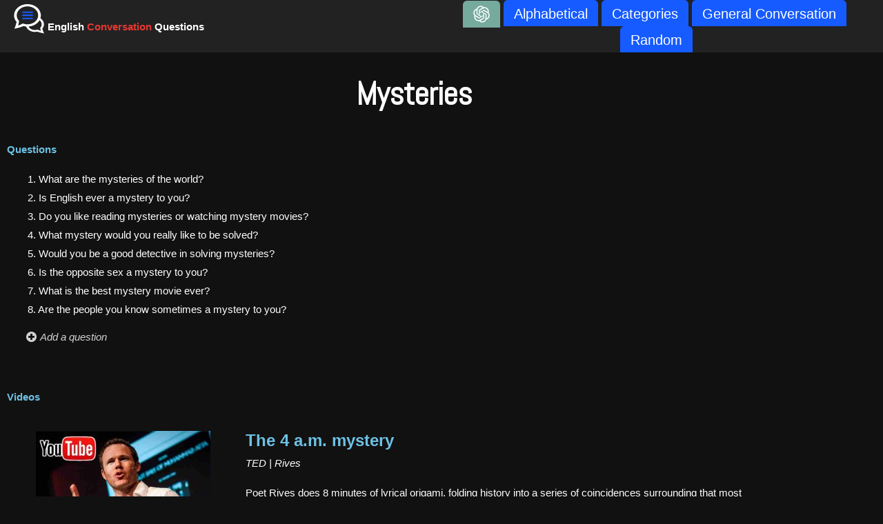

--- FILE ---
content_type: text/html; charset=UTF-8
request_url: https://englishconversationquestions.com/keywords/mysteries/
body_size: 26332
content:
<!DOCTYPE html>
<html lang="en-US">
<head>
<meta charset="UTF-8">
<meta name="viewport" content="width=device-width, initial-scale=1">
	<link rel="profile" href="https://gmpg.org/xfn/11"> 
	<title>Mysteries &#8211; English Conversation Questions</title>
<meta name='robots' content='max-image-preview:large' />
	<style>img:is([sizes="auto" i], [sizes^="auto," i]) { contain-intrinsic-size: 3000px 1500px }</style>
	<link rel='dns-prefetch' href='//fonts.googleapis.com' />
<link rel="alternate" type="application/rss+xml" title="English Conversation Questions &raquo; Feed" href="https://englishconversationquestions.com/feed/" />
<link rel="alternate" type="application/rss+xml" title="English Conversation Questions &raquo; Comments Feed" href="https://englishconversationquestions.com/comments/feed/" />
<script>
window._wpemojiSettings = {"baseUrl":"https:\/\/s.w.org\/images\/core\/emoji\/16.0.1\/72x72\/","ext":".png","svgUrl":"https:\/\/s.w.org\/images\/core\/emoji\/16.0.1\/svg\/","svgExt":".svg","source":{"concatemoji":"https:\/\/englishconversationquestions.com\/wp-includes\/js\/wp-emoji-release.min.js?ver=6.8.3"}};
/*! This file is auto-generated */
!function(s,n){var o,i,e;function c(e){try{var t={supportTests:e,timestamp:(new Date).valueOf()};sessionStorage.setItem(o,JSON.stringify(t))}catch(e){}}function p(e,t,n){e.clearRect(0,0,e.canvas.width,e.canvas.height),e.fillText(t,0,0);var t=new Uint32Array(e.getImageData(0,0,e.canvas.width,e.canvas.height).data),a=(e.clearRect(0,0,e.canvas.width,e.canvas.height),e.fillText(n,0,0),new Uint32Array(e.getImageData(0,0,e.canvas.width,e.canvas.height).data));return t.every(function(e,t){return e===a[t]})}function u(e,t){e.clearRect(0,0,e.canvas.width,e.canvas.height),e.fillText(t,0,0);for(var n=e.getImageData(16,16,1,1),a=0;a<n.data.length;a++)if(0!==n.data[a])return!1;return!0}function f(e,t,n,a){switch(t){case"flag":return n(e,"\ud83c\udff3\ufe0f\u200d\u26a7\ufe0f","\ud83c\udff3\ufe0f\u200b\u26a7\ufe0f")?!1:!n(e,"\ud83c\udde8\ud83c\uddf6","\ud83c\udde8\u200b\ud83c\uddf6")&&!n(e,"\ud83c\udff4\udb40\udc67\udb40\udc62\udb40\udc65\udb40\udc6e\udb40\udc67\udb40\udc7f","\ud83c\udff4\u200b\udb40\udc67\u200b\udb40\udc62\u200b\udb40\udc65\u200b\udb40\udc6e\u200b\udb40\udc67\u200b\udb40\udc7f");case"emoji":return!a(e,"\ud83e\udedf")}return!1}function g(e,t,n,a){var r="undefined"!=typeof WorkerGlobalScope&&self instanceof WorkerGlobalScope?new OffscreenCanvas(300,150):s.createElement("canvas"),o=r.getContext("2d",{willReadFrequently:!0}),i=(o.textBaseline="top",o.font="600 32px Arial",{});return e.forEach(function(e){i[e]=t(o,e,n,a)}),i}function t(e){var t=s.createElement("script");t.src=e,t.defer=!0,s.head.appendChild(t)}"undefined"!=typeof Promise&&(o="wpEmojiSettingsSupports",i=["flag","emoji"],n.supports={everything:!0,everythingExceptFlag:!0},e=new Promise(function(e){s.addEventListener("DOMContentLoaded",e,{once:!0})}),new Promise(function(t){var n=function(){try{var e=JSON.parse(sessionStorage.getItem(o));if("object"==typeof e&&"number"==typeof e.timestamp&&(new Date).valueOf()<e.timestamp+604800&&"object"==typeof e.supportTests)return e.supportTests}catch(e){}return null}();if(!n){if("undefined"!=typeof Worker&&"undefined"!=typeof OffscreenCanvas&&"undefined"!=typeof URL&&URL.createObjectURL&&"undefined"!=typeof Blob)try{var e="postMessage("+g.toString()+"("+[JSON.stringify(i),f.toString(),p.toString(),u.toString()].join(",")+"));",a=new Blob([e],{type:"text/javascript"}),r=new Worker(URL.createObjectURL(a),{name:"wpTestEmojiSupports"});return void(r.onmessage=function(e){c(n=e.data),r.terminate(),t(n)})}catch(e){}c(n=g(i,f,p,u))}t(n)}).then(function(e){for(var t in e)n.supports[t]=e[t],n.supports.everything=n.supports.everything&&n.supports[t],"flag"!==t&&(n.supports.everythingExceptFlag=n.supports.everythingExceptFlag&&n.supports[t]);n.supports.everythingExceptFlag=n.supports.everythingExceptFlag&&!n.supports.flag,n.DOMReady=!1,n.readyCallback=function(){n.DOMReady=!0}}).then(function(){return e}).then(function(){var e;n.supports.everything||(n.readyCallback(),(e=n.source||{}).concatemoji?t(e.concatemoji):e.wpemoji&&e.twemoji&&(t(e.twemoji),t(e.wpemoji)))}))}((window,document),window._wpemojiSettings);
</script>

<link rel='stylesheet' id='astra-theme-css-css' href='https://englishconversationquestions.com/wp-content/themes/astra/assets/css/minified/style.min.css?ver=4.12.0' media='all' />
<style id='astra-theme-css-inline-css'>
.ast-no-sidebar .entry-content .alignfull {margin-left: calc( -50vw + 50%);margin-right: calc( -50vw + 50%);max-width: 100vw;width: 100vw;}.ast-no-sidebar .entry-content .alignwide {margin-left: calc(-41vw + 50%);margin-right: calc(-41vw + 50%);max-width: unset;width: unset;}.ast-no-sidebar .entry-content .alignfull .alignfull,.ast-no-sidebar .entry-content .alignfull .alignwide,.ast-no-sidebar .entry-content .alignwide .alignfull,.ast-no-sidebar .entry-content .alignwide .alignwide,.ast-no-sidebar .entry-content .wp-block-column .alignfull,.ast-no-sidebar .entry-content .wp-block-column .alignwide{width: 100%;margin-left: auto;margin-right: auto;}.wp-block-gallery,.blocks-gallery-grid {margin: 0;}.wp-block-separator {max-width: 100px;}.wp-block-separator.is-style-wide,.wp-block-separator.is-style-dots {max-width: none;}.entry-content .has-2-columns .wp-block-column:first-child {padding-right: 10px;}.entry-content .has-2-columns .wp-block-column:last-child {padding-left: 10px;}@media (max-width: 782px) {.entry-content .wp-block-columns .wp-block-column {flex-basis: 100%;}.entry-content .has-2-columns .wp-block-column:first-child {padding-right: 0;}.entry-content .has-2-columns .wp-block-column:last-child {padding-left: 0;}}body .entry-content .wp-block-latest-posts {margin-left: 0;}body .entry-content .wp-block-latest-posts li {list-style: none;}.ast-no-sidebar .ast-container .entry-content .wp-block-latest-posts {margin-left: 0;}.ast-header-break-point .entry-content .alignwide {margin-left: auto;margin-right: auto;}.entry-content .blocks-gallery-item img {margin-bottom: auto;}.wp-block-pullquote {border-top: 4px solid #555d66;border-bottom: 4px solid #555d66;color: #40464d;}:root{--ast-post-nav-space:0;--ast-container-default-xlg-padding:6.67em;--ast-container-default-lg-padding:5.67em;--ast-container-default-slg-padding:4.34em;--ast-container-default-md-padding:3.34em;--ast-container-default-sm-padding:6.67em;--ast-container-default-xs-padding:2.4em;--ast-container-default-xxs-padding:1.4em;--ast-code-block-background:#EEEEEE;--ast-comment-inputs-background:#FAFAFA;--ast-normal-container-width:1200px;--ast-narrow-container-width:750px;--ast-blog-title-font-weight:normal;--ast-blog-meta-weight:inherit;--ast-global-color-primary:var(--ast-global-color-5);--ast-global-color-secondary:var(--ast-global-color-4);--ast-global-color-alternate-background:var(--ast-global-color-7);--ast-global-color-subtle-background:var(--ast-global-color-6);--ast-bg-style-guide:var( --ast-global-color-secondary,--ast-global-color-5 );--ast-shadow-style-guide:0px 0px 4px 0 #00000057;--ast-global-dark-bg-style:#fff;--ast-global-dark-lfs:#fbfbfb;--ast-widget-bg-color:#fafafa;--ast-wc-container-head-bg-color:#fbfbfb;--ast-title-layout-bg:#eeeeee;--ast-search-border-color:#e7e7e7;--ast-lifter-hover-bg:#e6e6e6;--ast-gallery-block-color:#000;--srfm-color-input-label:var(--ast-global-color-2);}html{font-size:93.75%;}a,.page-title{color:#3496ff;}a:hover,a:focus{color:#ffffff;}body,button,input,select,textarea,.ast-button,.ast-custom-button{font-family:'Abel',sans-serif;font-weight:400;font-size:15px;font-size:1rem;}blockquote{color:#b4b4b4;}.ast-site-identity .site-title a{color:var(--ast-global-color-2);}.site-title{font-size:35px;font-size:2.3333333333333rem;display:none;}.site-header .site-description{font-size:15px;font-size:1rem;display:none;}.entry-title{font-size:40px;font-size:2.6666666666667rem;}.archive .ast-article-post .ast-article-inner,.blog .ast-article-post .ast-article-inner,.archive .ast-article-post .ast-article-inner:hover,.blog .ast-article-post .ast-article-inner:hover{overflow:hidden;}h1,.entry-content :where(h1){font-size:40px;font-size:2.6666666666667rem;line-height:1.4em;}h2,.entry-content :where(h2){font-size:30px;font-size:2rem;line-height:1.3em;}h3,.entry-content :where(h3){font-size:25px;font-size:1.6666666666667rem;line-height:1.3em;}h4,.entry-content :where(h4){font-size:20px;font-size:1.3333333333333rem;line-height:1.2em;}h5,.entry-content :where(h5){font-size:18px;font-size:1.2rem;line-height:1.2em;}h6,.entry-content :where(h6){font-size:15px;font-size:1rem;line-height:1.25em;}::selection{background-color:#3496ff;color:#000000;}body,h1,h2,h3,h4,h5,h6,.entry-title a,.entry-content :where(h1,h2,h3,h4,h5,h6){color:#ffffff;}.tagcloud a:hover,.tagcloud a:focus,.tagcloud a.current-item{color:#000000;border-color:#3496ff;background-color:#3496ff;}input:focus,input[type="text"]:focus,input[type="email"]:focus,input[type="url"]:focus,input[type="password"]:focus,input[type="reset"]:focus,input[type="search"]:focus,textarea:focus{border-color:#3496ff;}input[type="radio"]:checked,input[type=reset],input[type="checkbox"]:checked,input[type="checkbox"]:hover:checked,input[type="checkbox"]:focus:checked,input[type=range]::-webkit-slider-thumb{border-color:#3496ff;background-color:#3496ff;box-shadow:none;}.site-footer a:hover + .post-count,.site-footer a:focus + .post-count{background:#3496ff;border-color:#3496ff;}.single .nav-links .nav-previous,.single .nav-links .nav-next{color:#3496ff;}.entry-meta,.entry-meta *{line-height:1.45;color:#3496ff;}.entry-meta a:not(.ast-button):hover,.entry-meta a:not(.ast-button):hover *,.entry-meta a:not(.ast-button):focus,.entry-meta a:not(.ast-button):focus *,.page-links > .page-link,.page-links .page-link:hover,.post-navigation a:hover{color:#ffffff;}#cat option,.secondary .calendar_wrap thead a,.secondary .calendar_wrap thead a:visited{color:#3496ff;}.secondary .calendar_wrap #today,.ast-progress-val span{background:#3496ff;}.secondary a:hover + .post-count,.secondary a:focus + .post-count{background:#3496ff;border-color:#3496ff;}.calendar_wrap #today > a{color:#000000;}.page-links .page-link,.single .post-navigation a{color:#3496ff;}.ast-search-menu-icon .search-form button.search-submit{padding:0 4px;}.ast-search-menu-icon form.search-form{padding-right:0;}.ast-header-search .ast-search-menu-icon.ast-dropdown-active .search-form,.ast-header-search .ast-search-menu-icon.ast-dropdown-active .search-field:focus{transition:all 0.2s;}.search-form input.search-field:focus{outline:none;}.widget-title,.widget .wp-block-heading{font-size:21px;font-size:1.4rem;color:#ffffff;}.ast-search-menu-icon.slide-search a:focus-visible:focus-visible,.astra-search-icon:focus-visible,#close:focus-visible,a:focus-visible,.ast-menu-toggle:focus-visible,.site .skip-link:focus-visible,.wp-block-loginout input:focus-visible,.wp-block-search.wp-block-search__button-inside .wp-block-search__inside-wrapper,.ast-header-navigation-arrow:focus-visible,.ast-orders-table__row .ast-orders-table__cell:focus-visible,a#ast-apply-coupon:focus-visible,#ast-apply-coupon:focus-visible,#close:focus-visible,.button.search-submit:focus-visible,#search_submit:focus,.normal-search:focus-visible,.ast-header-account-wrap:focus-visible,.astra-cart-drawer-close:focus,.ast-single-variation:focus,.ast-button:focus,.ast-builder-button-wrap:has(.ast-custom-button-link:focus),.ast-builder-button-wrap .ast-custom-button-link:focus{outline-style:dotted;outline-color:inherit;outline-width:thin;}input:focus,input[type="text"]:focus,input[type="email"]:focus,input[type="url"]:focus,input[type="password"]:focus,input[type="reset"]:focus,input[type="search"]:focus,input[type="number"]:focus,textarea:focus,.wp-block-search__input:focus,[data-section="section-header-mobile-trigger"] .ast-button-wrap .ast-mobile-menu-trigger-minimal:focus,.ast-mobile-popup-drawer.active .menu-toggle-close:focus,#ast-scroll-top:focus,#coupon_code:focus,#ast-coupon-code:focus{border-style:dotted;border-color:inherit;border-width:thin;}input{outline:none;}.main-header-menu .menu-link,.ast-header-custom-item a{color:#ffffff;}.main-header-menu .menu-item:hover > .menu-link,.main-header-menu .menu-item:hover > .ast-menu-toggle,.main-header-menu .ast-masthead-custom-menu-items a:hover,.main-header-menu .menu-item.focus > .menu-link,.main-header-menu .menu-item.focus > .ast-menu-toggle,.main-header-menu .current-menu-item > .menu-link,.main-header-menu .current-menu-ancestor > .menu-link,.main-header-menu .current-menu-item > .ast-menu-toggle,.main-header-menu .current-menu-ancestor > .ast-menu-toggle{color:#3496ff;}.header-main-layout-3 .ast-main-header-bar-alignment{margin-right:auto;}.header-main-layout-2 .site-header-section-left .ast-site-identity{text-align:left;}.ast-logo-title-inline .site-logo-img{padding-right:1em;}.site-logo-img img{ transition:all 0.2s linear;}body .ast-oembed-container *{position:absolute;top:0;width:100%;height:100%;left:0;}body .wp-block-embed-pocket-casts .ast-oembed-container *{position:unset;}.ast-header-break-point .ast-mobile-menu-buttons-minimal.menu-toggle{background:transparent;color:#3496ff;}.ast-header-break-point .ast-mobile-menu-buttons-outline.menu-toggle{background:transparent;border:1px solid #3496ff;color:#3496ff;}.ast-header-break-point .ast-mobile-menu-buttons-fill.menu-toggle{background:#3496ff;}.ast-single-post-featured-section + article {margin-top: 2em;}.site-content .ast-single-post-featured-section img {width: 100%;overflow: hidden;object-fit: cover;}.site > .ast-single-related-posts-container {margin-top: 0;}@media (min-width: 769px) {.ast-desktop .ast-container--narrow {max-width: var(--ast-narrow-container-width);margin: 0 auto;}}.ast-page-builder-template .hentry {margin: 0;}.ast-page-builder-template .site-content > .ast-container {max-width: 100%;padding: 0;}.ast-page-builder-template .site .site-content #primary {padding: 0;margin: 0;}.ast-page-builder-template .no-results {text-align: center;margin: 4em auto;}.ast-page-builder-template .ast-pagination {padding: 2em;}.ast-page-builder-template .entry-header.ast-no-title.ast-no-thumbnail {margin-top: 0;}.ast-page-builder-template .entry-header.ast-header-without-markup {margin-top: 0;margin-bottom: 0;}.ast-page-builder-template .entry-header.ast-no-title.ast-no-meta {margin-bottom: 0;}.ast-page-builder-template.single .post-navigation {padding-bottom: 2em;}.ast-page-builder-template.single-post .site-content > .ast-container {max-width: 100%;}.ast-page-builder-template .entry-header {margin-top: 4em;margin-left: auto;margin-right: auto;padding-left: 20px;padding-right: 20px;}.single.ast-page-builder-template .entry-header {padding-left: 20px;padding-right: 20px;}.ast-page-builder-template .ast-archive-description {margin: 4em auto 0;padding-left: 20px;padding-right: 20px;}.ast-page-builder-template.ast-no-sidebar .entry-content .alignwide {margin-left: 0;margin-right: 0;}.ast-small-footer > .ast-footer-overlay{background-color:#222222;;}.footer-adv .footer-adv-overlay{border-top-style:solid;border-top-width:0px;border-top-color:#7a7a7a;}.wp-block-buttons.aligncenter{justify-content:center;}@media (max-width:782px){.entry-content .wp-block-columns .wp-block-column{margin-left:0px;}}.wp-block-image.aligncenter{margin-left:auto;margin-right:auto;}.wp-block-table.aligncenter{margin-left:auto;margin-right:auto;}.wp-block-buttons .wp-block-button.is-style-outline .wp-block-button__link.wp-element-button,.ast-outline-button,.wp-block-uagb-buttons-child .uagb-buttons-repeater.ast-outline-button{border-top-width:2px;border-right-width:2px;border-bottom-width:2px;border-left-width:2px;font-family:inherit;font-weight:inherit;line-height:1em;border-top-left-radius:2px;border-top-right-radius:2px;border-bottom-right-radius:2px;border-bottom-left-radius:2px;}.wp-block-button .wp-block-button__link.wp-element-button.is-style-outline:not(.has-background),.wp-block-button.is-style-outline>.wp-block-button__link.wp-element-button:not(.has-background),.ast-outline-button{background-color:transparent;}.entry-content[data-ast-blocks-layout] > figure{margin-bottom:1em;}@media (max-width:768px){.ast-left-sidebar #content > .ast-container{display:flex;flex-direction:column-reverse;width:100%;}.ast-separate-container .ast-article-post,.ast-separate-container .ast-article-single{padding:1.5em 2.14em;}.ast-author-box img.avatar{margin:20px 0 0 0;}}@media (min-width:769px){.ast-separate-container.ast-right-sidebar #primary,.ast-separate-container.ast-left-sidebar #primary{border:0;}.search-no-results.ast-separate-container #primary{margin-bottom:4em;}}.elementor-widget-button .elementor-button{border-style:solid;text-decoration:none;border-top-width:0;border-right-width:0;border-left-width:0;border-bottom-width:0;}body .elementor-button.elementor-size-sm,body .elementor-button.elementor-size-xs,body .elementor-button.elementor-size-md,body .elementor-button.elementor-size-lg,body .elementor-button.elementor-size-xl,body .elementor-button{border-top-left-radius:2px;border-top-right-radius:2px;border-bottom-right-radius:2px;border-bottom-left-radius:2px;padding-top:10px;padding-right:40px;padding-bottom:10px;padding-left:40px;}.elementor-widget-button .elementor-button{border-color:#3496ff;background-color:#3496ff;}.elementor-widget-button .elementor-button:hover,.elementor-widget-button .elementor-button:focus{color:#000000;background-color:#ffffff;border-color:#ffffff;}.wp-block-button .wp-block-button__link ,.elementor-widget-button .elementor-button,.elementor-widget-button .elementor-button:visited{color:#000000;}.elementor-widget-button .elementor-button{line-height:1em;}.wp-block-button .wp-block-button__link:hover,.wp-block-button .wp-block-button__link:focus{color:#000000;background-color:#ffffff;border-color:#ffffff;}.elementor-widget-heading h1.elementor-heading-title{line-height:1.4em;}.elementor-widget-heading h2.elementor-heading-title{line-height:1.3em;}.elementor-widget-heading h3.elementor-heading-title{line-height:1.3em;}.elementor-widget-heading h4.elementor-heading-title{line-height:1.2em;}.elementor-widget-heading h5.elementor-heading-title{line-height:1.2em;}.elementor-widget-heading h6.elementor-heading-title{line-height:1.25em;}.wp-block-button .wp-block-button__link{border-top-width:0;border-right-width:0;border-left-width:0;border-bottom-width:0;border-color:#3496ff;background-color:#3496ff;color:#000000;font-family:inherit;font-weight:inherit;line-height:1em;border-top-left-radius:2px;border-top-right-radius:2px;border-bottom-right-radius:2px;border-bottom-left-radius:2px;padding-top:10px;padding-right:40px;padding-bottom:10px;padding-left:40px;}.menu-toggle,button,.ast-button,.ast-custom-button,.button,input#submit,input[type="button"],input[type="submit"],input[type="reset"]{border-style:solid;border-top-width:0;border-right-width:0;border-left-width:0;border-bottom-width:0;color:#000000;border-color:#3496ff;background-color:#3496ff;padding-top:10px;padding-right:40px;padding-bottom:10px;padding-left:40px;font-family:inherit;font-weight:inherit;line-height:1em;border-top-left-radius:2px;border-top-right-radius:2px;border-bottom-right-radius:2px;border-bottom-left-radius:2px;}button:focus,.menu-toggle:hover,button:hover,.ast-button:hover,.ast-custom-button:hover .button:hover,.ast-custom-button:hover ,input[type=reset]:hover,input[type=reset]:focus,input#submit:hover,input#submit:focus,input[type="button"]:hover,input[type="button"]:focus,input[type="submit"]:hover,input[type="submit"]:focus{color:#000000;background-color:#ffffff;border-color:#ffffff;}@media (max-width:768px){.ast-mobile-header-stack .main-header-bar .ast-search-menu-icon{display:inline-block;}.ast-header-break-point.ast-header-custom-item-outside .ast-mobile-header-stack .main-header-bar .ast-search-icon{margin:0;}.ast-comment-avatar-wrap img{max-width:2.5em;}.ast-comment-meta{padding:0 1.8888em 1.3333em;}.ast-separate-container .ast-comment-list li.depth-1{padding:1.5em 2.14em;}.ast-separate-container .comment-respond{padding:2em 2.14em;}}@media (min-width:544px){.ast-container{max-width:100%;}}@media (max-width:544px){.ast-separate-container .ast-article-post,.ast-separate-container .ast-article-single,.ast-separate-container .comments-title,.ast-separate-container .ast-archive-description{padding:1.5em 1em;}.ast-separate-container #content .ast-container{padding-left:0.54em;padding-right:0.54em;}.ast-separate-container .ast-comment-list .bypostauthor{padding:.5em;}.ast-search-menu-icon.ast-dropdown-active .search-field{width:170px;}.site-branding img,.site-header .site-logo-img .custom-logo-link img{max-width:100%;}} #ast-mobile-header .ast-site-header-cart-li a{pointer-events:none;}body,.ast-separate-container{background-color:#111111;background-image:none;}.ast-no-sidebar.ast-separate-container .entry-content .alignfull {margin-left: -6.67em;margin-right: -6.67em;width: auto;}@media (max-width: 1200px) {.ast-no-sidebar.ast-separate-container .entry-content .alignfull {margin-left: -2.4em;margin-right: -2.4em;}}@media (max-width: 768px) {.ast-no-sidebar.ast-separate-container .entry-content .alignfull {margin-left: -2.14em;margin-right: -2.14em;}}@media (max-width: 544px) {.ast-no-sidebar.ast-separate-container .entry-content .alignfull {margin-left: -1em;margin-right: -1em;}}.ast-no-sidebar.ast-separate-container .entry-content .alignwide {margin-left: -20px;margin-right: -20px;}.ast-no-sidebar.ast-separate-container .entry-content .wp-block-column .alignfull,.ast-no-sidebar.ast-separate-container .entry-content .wp-block-column .alignwide {margin-left: auto;margin-right: auto;width: 100%;}@media (max-width:768px){.site-title{display:none;}.site-header .site-description{display:none;}h1,.entry-content :where(h1){font-size:30px;}h2,.entry-content :where(h2){font-size:25px;}h3,.entry-content :where(h3){font-size:20px;}}@media (max-width:544px){.site-title{display:none;}.site-header .site-description{display:none;}h1,.entry-content :where(h1){font-size:30px;}h2,.entry-content :where(h2){font-size:25px;}h3,.entry-content :where(h3){font-size:20px;}}@media (max-width:768px){html{font-size:85.5%;}}@media (max-width:544px){html{font-size:85.5%;}}@media (min-width:769px){.ast-container{max-width:1240px;}}@font-face {font-family: "Astra";src: url(https://englishconversationquestions.com/wp-content/themes/astra/assets/fonts/astra.woff) format("woff"),url(https://englishconversationquestions.com/wp-content/themes/astra/assets/fonts/astra.ttf) format("truetype"),url(https://englishconversationquestions.com/wp-content/themes/astra/assets/fonts/astra.svg#astra) format("svg");font-weight: normal;font-style: normal;font-display: fallback;}@media (max-width:921px) {.main-header-bar .main-header-bar-navigation{display:none;}}.ast-desktop .main-header-menu.submenu-with-border .sub-menu,.ast-desktop .main-header-menu.submenu-with-border .astra-full-megamenu-wrapper{border-color:#3496ff;}.ast-desktop .main-header-menu.submenu-with-border .sub-menu{border-top-width:2px;border-style:solid;}.ast-desktop .main-header-menu.submenu-with-border .sub-menu .sub-menu{top:-2px;}.ast-desktop .main-header-menu.submenu-with-border .sub-menu .menu-link,.ast-desktop .main-header-menu.submenu-with-border .children .menu-link{border-bottom-width:0px;border-style:solid;border-color:#eaeaea;}@media (min-width:769px){.main-header-menu .sub-menu .menu-item.ast-left-align-sub-menu:hover > .sub-menu,.main-header-menu .sub-menu .menu-item.ast-left-align-sub-menu.focus > .sub-menu{margin-left:-0px;}}.ast-small-footer{border-top-style:solid;border-top-width:0px;border-top-color:#222222;}.ast-small-footer-wrap{text-align:center;}.site .comments-area{padding-bottom:3em;}.ast-header-break-point.ast-header-custom-item-inside .main-header-bar .main-header-bar-navigation .ast-search-icon {display: none;}.ast-header-break-point.ast-header-custom-item-inside .main-header-bar .ast-search-menu-icon .search-form {padding: 0;display: block;overflow: hidden;}.ast-header-break-point .ast-header-custom-item .widget:last-child {margin-bottom: 1em;}.ast-header-custom-item .widget {margin: 0.5em;display: inline-block;vertical-align: middle;}.ast-header-custom-item .widget p {margin-bottom: 0;}.ast-header-custom-item .widget li {width: auto;}.ast-header-custom-item-inside .button-custom-menu-item .menu-link {display: none;}.ast-header-custom-item-inside.ast-header-break-point .button-custom-menu-item .ast-custom-button-link {display: none;}.ast-header-custom-item-inside.ast-header-break-point .button-custom-menu-item .menu-link {display: block;}.ast-header-break-point.ast-header-custom-item-outside .main-header-bar .ast-search-icon {margin-right: 1em;}.ast-header-break-point.ast-header-custom-item-inside .main-header-bar .ast-search-menu-icon .search-field,.ast-header-break-point.ast-header-custom-item-inside .main-header-bar .ast-search-menu-icon.ast-inline-search .search-field {width: 100%;padding-right: 5.5em;}.ast-header-break-point.ast-header-custom-item-inside .main-header-bar .ast-search-menu-icon .search-submit {display: block;position: absolute;height: 100%;top: 0;right: 0;padding: 0 1em;border-radius: 0;}.ast-header-break-point .ast-header-custom-item .ast-masthead-custom-menu-items {padding-left: 20px;padding-right: 20px;margin-bottom: 1em;margin-top: 1em;}.ast-header-custom-item-inside.ast-header-break-point .button-custom-menu-item {padding-left: 0;padding-right: 0;margin-top: 0;margin-bottom: 0;}.astra-icon-down_arrow::after {content: "\e900";font-family: Astra;}.astra-icon-close::after {content: "\e5cd";font-family: Astra;}.astra-icon-drag_handle::after {content: "\e25d";font-family: Astra;}.astra-icon-format_align_justify::after {content: "\e235";font-family: Astra;}.astra-icon-menu::after {content: "\e5d2";font-family: Astra;}.astra-icon-reorder::after {content: "\e8fe";font-family: Astra;}.astra-icon-search::after {content: "\e8b6";font-family: Astra;}.astra-icon-zoom_in::after {content: "\e56b";font-family: Astra;}.astra-icon-check-circle::after {content: "\e901";font-family: Astra;}.astra-icon-shopping-cart::after {content: "\f07a";font-family: Astra;}.astra-icon-shopping-bag::after {content: "\f290";font-family: Astra;}.astra-icon-shopping-basket::after {content: "\f291";font-family: Astra;}.astra-icon-circle-o::after {content: "\e903";font-family: Astra;}.astra-icon-certificate::after {content: "\e902";font-family: Astra;}blockquote {padding: 1.2em;}:root .has-ast-global-color-0-color{color:var(--ast-global-color-0);}:root .has-ast-global-color-0-background-color{background-color:var(--ast-global-color-0);}:root .wp-block-button .has-ast-global-color-0-color{color:var(--ast-global-color-0);}:root .wp-block-button .has-ast-global-color-0-background-color{background-color:var(--ast-global-color-0);}:root .has-ast-global-color-1-color{color:var(--ast-global-color-1);}:root .has-ast-global-color-1-background-color{background-color:var(--ast-global-color-1);}:root .wp-block-button .has-ast-global-color-1-color{color:var(--ast-global-color-1);}:root .wp-block-button .has-ast-global-color-1-background-color{background-color:var(--ast-global-color-1);}:root .has-ast-global-color-2-color{color:var(--ast-global-color-2);}:root .has-ast-global-color-2-background-color{background-color:var(--ast-global-color-2);}:root .wp-block-button .has-ast-global-color-2-color{color:var(--ast-global-color-2);}:root .wp-block-button .has-ast-global-color-2-background-color{background-color:var(--ast-global-color-2);}:root .has-ast-global-color-3-color{color:var(--ast-global-color-3);}:root .has-ast-global-color-3-background-color{background-color:var(--ast-global-color-3);}:root .wp-block-button .has-ast-global-color-3-color{color:var(--ast-global-color-3);}:root .wp-block-button .has-ast-global-color-3-background-color{background-color:var(--ast-global-color-3);}:root .has-ast-global-color-4-color{color:var(--ast-global-color-4);}:root .has-ast-global-color-4-background-color{background-color:var(--ast-global-color-4);}:root .wp-block-button .has-ast-global-color-4-color{color:var(--ast-global-color-4);}:root .wp-block-button .has-ast-global-color-4-background-color{background-color:var(--ast-global-color-4);}:root .has-ast-global-color-5-color{color:var(--ast-global-color-5);}:root .has-ast-global-color-5-background-color{background-color:var(--ast-global-color-5);}:root .wp-block-button .has-ast-global-color-5-color{color:var(--ast-global-color-5);}:root .wp-block-button .has-ast-global-color-5-background-color{background-color:var(--ast-global-color-5);}:root .has-ast-global-color-6-color{color:var(--ast-global-color-6);}:root .has-ast-global-color-6-background-color{background-color:var(--ast-global-color-6);}:root .wp-block-button .has-ast-global-color-6-color{color:var(--ast-global-color-6);}:root .wp-block-button .has-ast-global-color-6-background-color{background-color:var(--ast-global-color-6);}:root .has-ast-global-color-7-color{color:var(--ast-global-color-7);}:root .has-ast-global-color-7-background-color{background-color:var(--ast-global-color-7);}:root .wp-block-button .has-ast-global-color-7-color{color:var(--ast-global-color-7);}:root .wp-block-button .has-ast-global-color-7-background-color{background-color:var(--ast-global-color-7);}:root .has-ast-global-color-8-color{color:var(--ast-global-color-8);}:root .has-ast-global-color-8-background-color{background-color:var(--ast-global-color-8);}:root .wp-block-button .has-ast-global-color-8-color{color:var(--ast-global-color-8);}:root .wp-block-button .has-ast-global-color-8-background-color{background-color:var(--ast-global-color-8);}:root{--ast-global-color-0:#0170B9;--ast-global-color-1:#3a3a3a;--ast-global-color-2:#3a3a3a;--ast-global-color-3:#4B4F58;--ast-global-color-4:#F5F5F5;--ast-global-color-5:#FFFFFF;--ast-global-color-6:#E5E5E5;--ast-global-color-7:#424242;--ast-global-color-8:#000000;}:root {--ast-border-color : #dddddd;}.ast-single-entry-banner {-js-display: flex;display: flex;flex-direction: column;justify-content: center;text-align: center;position: relative;background: var(--ast-title-layout-bg);}.ast-single-entry-banner[data-banner-layout="layout-1"] {max-width: 1200px;background: inherit;padding: 20px 0;}.ast-single-entry-banner[data-banner-width-type="custom"] {margin: 0 auto;width: 100%;}.ast-single-entry-banner + .site-content .entry-header {margin-bottom: 0;}.site .ast-author-avatar {--ast-author-avatar-size: ;}a.ast-underline-text {text-decoration: underline;}.ast-container > .ast-terms-link {position: relative;display: block;}a.ast-button.ast-badge-tax {padding: 4px 8px;border-radius: 3px;font-size: inherit;}header.entry-header{text-align:left;}header.entry-header .entry-title{font-size:30px;font-size:2rem;}header.entry-header > *:not(:last-child){margin-bottom:10px;}@media (max-width:768px){header.entry-header{text-align:left;}}@media (max-width:544px){header.entry-header{text-align:left;}}.ast-archive-entry-banner {-js-display: flex;display: flex;flex-direction: column;justify-content: center;text-align: center;position: relative;background: var(--ast-title-layout-bg);}.ast-archive-entry-banner[data-banner-width-type="custom"] {margin: 0 auto;width: 100%;}.ast-archive-entry-banner[data-banner-layout="layout-1"] {background: inherit;padding: 20px 0;text-align: left;}body.archive .ast-archive-description{max-width:1200px;width:100%;text-align:left;padding-top:3em;padding-right:3em;padding-bottom:3em;padding-left:3em;}body.archive .ast-archive-description .ast-archive-title,body.archive .ast-archive-description .ast-archive-title *{font-size:40px;font-size:2.6666666666667rem;}body.archive .ast-archive-description > *:not(:last-child){margin-bottom:10px;}@media (max-width:768px){body.archive .ast-archive-description{text-align:left;}}@media (max-width:544px){body.archive .ast-archive-description{text-align:left;}}.ast-breadcrumbs .trail-browse,.ast-breadcrumbs .trail-items,.ast-breadcrumbs .trail-items li{display:inline-block;margin:0;padding:0;border:none;background:inherit;text-indent:0;text-decoration:none;}.ast-breadcrumbs .trail-browse{font-size:inherit;font-style:inherit;font-weight:inherit;color:inherit;}.ast-breadcrumbs .trail-items{list-style:none;}.trail-items li::after{padding:0 0.3em;content:"\00bb";}.trail-items li:last-of-type::after{display:none;}.elementor-widget-heading .elementor-heading-title{margin:0;}.elementor-page .ast-menu-toggle{color:unset !important;background:unset !important;}.elementor-post.elementor-grid-item.hentry{margin-bottom:0;}.woocommerce div.product .elementor-element.elementor-products-grid .related.products ul.products li.product,.elementor-element .elementor-wc-products .woocommerce[class*='columns-'] ul.products li.product{width:auto;margin:0;float:none;}body .elementor hr{background-color:#ccc;margin:0;}.ast-left-sidebar .elementor-section.elementor-section-stretched,.ast-right-sidebar .elementor-section.elementor-section-stretched{max-width:100%;left:0 !important;}.elementor-posts-container [CLASS*="ast-width-"]{width:100%;}.elementor-template-full-width .ast-container{display:block;}.elementor-screen-only,.screen-reader-text,.screen-reader-text span,.ui-helper-hidden-accessible{top:0 !important;}@media (max-width:544px){.elementor-element .elementor-wc-products .woocommerce[class*="columns-"] ul.products li.product{width:auto;margin:0;}.elementor-element .woocommerce .woocommerce-result-count{float:none;}}.ast-header-break-point .main-header-bar{border-bottom-width:0px;}@media (min-width:769px){.main-header-bar{border-bottom-width:0px;}}.main-header-menu .menu-item, #astra-footer-menu .menu-item, .main-header-bar .ast-masthead-custom-menu-items{-js-display:flex;display:flex;-webkit-box-pack:center;-webkit-justify-content:center;-moz-box-pack:center;-ms-flex-pack:center;justify-content:center;-webkit-box-orient:vertical;-webkit-box-direction:normal;-webkit-flex-direction:column;-moz-box-orient:vertical;-moz-box-direction:normal;-ms-flex-direction:column;flex-direction:column;}.main-header-menu > .menu-item > .menu-link, #astra-footer-menu > .menu-item > .menu-link{height:100%;-webkit-box-align:center;-webkit-align-items:center;-moz-box-align:center;-ms-flex-align:center;align-items:center;-js-display:flex;display:flex;}.ast-primary-menu-disabled .main-header-bar .ast-masthead-custom-menu-items{flex:unset;}.main-header-menu .sub-menu .menu-item.menu-item-has-children > .menu-link:after{position:absolute;right:1em;top:50%;transform:translate(0,-50%) rotate(270deg);}.ast-header-break-point .main-header-bar .main-header-bar-navigation .page_item_has_children > .ast-menu-toggle::before, .ast-header-break-point .main-header-bar .main-header-bar-navigation .menu-item-has-children > .ast-menu-toggle::before, .ast-mobile-popup-drawer .main-header-bar-navigation .menu-item-has-children>.ast-menu-toggle::before, .ast-header-break-point .ast-mobile-header-wrap .main-header-bar-navigation .menu-item-has-children > .ast-menu-toggle::before{font-weight:bold;content:"\e900";font-family:Astra;text-decoration:inherit;display:inline-block;}.ast-header-break-point .main-navigation ul.sub-menu .menu-item .menu-link:before{content:"\e900";font-family:Astra;font-size:.65em;text-decoration:inherit;display:inline-block;transform:translate(0, -2px) rotateZ(270deg);margin-right:5px;}.widget_search .search-form:after{font-family:Astra;font-size:1.2em;font-weight:normal;content:"\e8b6";position:absolute;top:50%;right:15px;transform:translate(0, -50%);}.astra-search-icon::before{content:"\e8b6";font-family:Astra;font-style:normal;font-weight:normal;text-decoration:inherit;text-align:center;-webkit-font-smoothing:antialiased;-moz-osx-font-smoothing:grayscale;z-index:3;}.main-header-bar .main-header-bar-navigation .page_item_has_children > a:after, .main-header-bar .main-header-bar-navigation .menu-item-has-children > a:after, .menu-item-has-children .ast-header-navigation-arrow:after{content:"\e900";display:inline-block;font-family:Astra;font-size:.6rem;font-weight:bold;text-rendering:auto;-webkit-font-smoothing:antialiased;-moz-osx-font-smoothing:grayscale;margin-left:10px;line-height:normal;}.menu-item-has-children .sub-menu .ast-header-navigation-arrow:after{margin-left:0;}.ast-mobile-popup-drawer .main-header-bar-navigation .ast-submenu-expanded>.ast-menu-toggle::before{transform:rotateX(180deg);}.ast-header-break-point .main-header-bar-navigation .menu-item-has-children > .menu-link:after{display:none;}@media (min-width:769px){.ast-builder-menu .main-navigation > ul > li:last-child a{margin-right:0;}}.ast-separate-container .ast-article-inner{background-color:transparent;background-image:none;}.ast-separate-container .ast-article-post{background-color:#111111;background-image:none;}@media (max-width:768px){.ast-separate-container .ast-article-post{background-color:#111111;background-image:none;}}@media (max-width:544px){.ast-separate-container .ast-article-post{background-color:#111111;background-image:none;}}.ast-separate-container .ast-article-single:not(.ast-related-post), .ast-separate-container .error-404, .ast-separate-container .no-results, .single.ast-separate-container  .ast-author-meta, .ast-separate-container .related-posts-title-wrapper, .ast-separate-container .comments-count-wrapper, .ast-box-layout.ast-plain-container .site-content, .ast-padded-layout.ast-plain-container .site-content, .ast-separate-container .ast-archive-description, .ast-separate-container .comments-area .comment-respond, .ast-separate-container .comments-area .ast-comment-list li, .ast-separate-container .comments-area .comments-title{background-color:#111111;background-image:none;}@media (max-width:768px){.ast-separate-container .ast-article-single:not(.ast-related-post), .ast-separate-container .error-404, .ast-separate-container .no-results, .single.ast-separate-container  .ast-author-meta, .ast-separate-container .related-posts-title-wrapper, .ast-separate-container .comments-count-wrapper, .ast-box-layout.ast-plain-container .site-content, .ast-padded-layout.ast-plain-container .site-content, .ast-separate-container .ast-archive-description{background-color:#111111;background-image:none;}}@media (max-width:544px){.ast-separate-container .ast-article-single:not(.ast-related-post), .ast-separate-container .error-404, .ast-separate-container .no-results, .single.ast-separate-container  .ast-author-meta, .ast-separate-container .related-posts-title-wrapper, .ast-separate-container .comments-count-wrapper, .ast-box-layout.ast-plain-container .site-content, .ast-padded-layout.ast-plain-container .site-content, .ast-separate-container .ast-archive-description{background-color:#111111;background-image:none;}}.ast-separate-container.ast-two-container #secondary .widget{background-color:#111111;background-image:none;}@media (max-width:768px){.ast-separate-container.ast-two-container #secondary .widget{background-color:#111111;background-image:none;}}@media (max-width:544px){.ast-separate-container.ast-two-container #secondary .widget{background-color:#111111;background-image:none;}}:root{--e-global-color-astglobalcolor0:#0170B9;--e-global-color-astglobalcolor1:#3a3a3a;--e-global-color-astglobalcolor2:#3a3a3a;--e-global-color-astglobalcolor3:#4B4F58;--e-global-color-astglobalcolor4:#F5F5F5;--e-global-color-astglobalcolor5:#FFFFFF;--e-global-color-astglobalcolor6:#E5E5E5;--e-global-color-astglobalcolor7:#424242;--e-global-color-astglobalcolor8:#000000;}
</style>
<link rel='stylesheet' id='astra-google-fonts-css' href='https://fonts.googleapis.com/css?family=Abel%3A400%2C&#038;display=fallback&#038;ver=4.12.0' media='all' />
<link rel='stylesheet' id='astra-menu-animation-css' href='https://englishconversationquestions.com/wp-content/themes/astra/assets/css/minified/menu-animation.min.css?ver=4.12.0' media='all' />
<link rel='stylesheet' id='hfe-widgets-style-css' href='https://englishconversationquestions.com/wp-content/plugins/header-footer-elementor/inc/widgets-css/frontend.css?ver=2.8.1' media='all' />
<style id='wp-emoji-styles-inline-css'>

	img.wp-smiley, img.emoji {
		display: inline !important;
		border: none !important;
		box-shadow: none !important;
		height: 1em !important;
		width: 1em !important;
		margin: 0 0.07em !important;
		vertical-align: -0.1em !important;
		background: none !important;
		padding: 0 !important;
	}
</style>
<link rel='stylesheet' id='a-z-listing-block-css' href='https://englishconversationquestions.com/wp-content/plugins/a-z-listing/css/a-z-listing-default.css?ver=4.3.1' media='all' />
<style id='safe-svg-svg-icon-style-inline-css'>
.safe-svg-cover{text-align:center}.safe-svg-cover .safe-svg-inside{display:inline-block;max-width:100%}.safe-svg-cover svg{fill:currentColor;height:100%;max-height:100%;max-width:100%;width:100%}

</style>
<style id='global-styles-inline-css'>
:root{--wp--preset--aspect-ratio--square: 1;--wp--preset--aspect-ratio--4-3: 4/3;--wp--preset--aspect-ratio--3-4: 3/4;--wp--preset--aspect-ratio--3-2: 3/2;--wp--preset--aspect-ratio--2-3: 2/3;--wp--preset--aspect-ratio--16-9: 16/9;--wp--preset--aspect-ratio--9-16: 9/16;--wp--preset--color--black: #000000;--wp--preset--color--cyan-bluish-gray: #abb8c3;--wp--preset--color--white: #ffffff;--wp--preset--color--pale-pink: #f78da7;--wp--preset--color--vivid-red: #cf2e2e;--wp--preset--color--luminous-vivid-orange: #ff6900;--wp--preset--color--luminous-vivid-amber: #fcb900;--wp--preset--color--light-green-cyan: #7bdcb5;--wp--preset--color--vivid-green-cyan: #00d084;--wp--preset--color--pale-cyan-blue: #8ed1fc;--wp--preset--color--vivid-cyan-blue: #0693e3;--wp--preset--color--vivid-purple: #9b51e0;--wp--preset--color--ast-global-color-0: var(--ast-global-color-0);--wp--preset--color--ast-global-color-1: var(--ast-global-color-1);--wp--preset--color--ast-global-color-2: var(--ast-global-color-2);--wp--preset--color--ast-global-color-3: var(--ast-global-color-3);--wp--preset--color--ast-global-color-4: var(--ast-global-color-4);--wp--preset--color--ast-global-color-5: var(--ast-global-color-5);--wp--preset--color--ast-global-color-6: var(--ast-global-color-6);--wp--preset--color--ast-global-color-7: var(--ast-global-color-7);--wp--preset--color--ast-global-color-8: var(--ast-global-color-8);--wp--preset--gradient--vivid-cyan-blue-to-vivid-purple: linear-gradient(135deg,rgba(6,147,227,1) 0%,rgb(155,81,224) 100%);--wp--preset--gradient--light-green-cyan-to-vivid-green-cyan: linear-gradient(135deg,rgb(122,220,180) 0%,rgb(0,208,130) 100%);--wp--preset--gradient--luminous-vivid-amber-to-luminous-vivid-orange: linear-gradient(135deg,rgba(252,185,0,1) 0%,rgba(255,105,0,1) 100%);--wp--preset--gradient--luminous-vivid-orange-to-vivid-red: linear-gradient(135deg,rgba(255,105,0,1) 0%,rgb(207,46,46) 100%);--wp--preset--gradient--very-light-gray-to-cyan-bluish-gray: linear-gradient(135deg,rgb(238,238,238) 0%,rgb(169,184,195) 100%);--wp--preset--gradient--cool-to-warm-spectrum: linear-gradient(135deg,rgb(74,234,220) 0%,rgb(151,120,209) 20%,rgb(207,42,186) 40%,rgb(238,44,130) 60%,rgb(251,105,98) 80%,rgb(254,248,76) 100%);--wp--preset--gradient--blush-light-purple: linear-gradient(135deg,rgb(255,206,236) 0%,rgb(152,150,240) 100%);--wp--preset--gradient--blush-bordeaux: linear-gradient(135deg,rgb(254,205,165) 0%,rgb(254,45,45) 50%,rgb(107,0,62) 100%);--wp--preset--gradient--luminous-dusk: linear-gradient(135deg,rgb(255,203,112) 0%,rgb(199,81,192) 50%,rgb(65,88,208) 100%);--wp--preset--gradient--pale-ocean: linear-gradient(135deg,rgb(255,245,203) 0%,rgb(182,227,212) 50%,rgb(51,167,181) 100%);--wp--preset--gradient--electric-grass: linear-gradient(135deg,rgb(202,248,128) 0%,rgb(113,206,126) 100%);--wp--preset--gradient--midnight: linear-gradient(135deg,rgb(2,3,129) 0%,rgb(40,116,252) 100%);--wp--preset--font-size--small: 13px;--wp--preset--font-size--medium: 20px;--wp--preset--font-size--large: 36px;--wp--preset--font-size--x-large: 42px;--wp--preset--spacing--20: 0.44rem;--wp--preset--spacing--30: 0.67rem;--wp--preset--spacing--40: 1rem;--wp--preset--spacing--50: 1.5rem;--wp--preset--spacing--60: 2.25rem;--wp--preset--spacing--70: 3.38rem;--wp--preset--spacing--80: 5.06rem;--wp--preset--shadow--natural: 6px 6px 9px rgba(0, 0, 0, 0.2);--wp--preset--shadow--deep: 12px 12px 50px rgba(0, 0, 0, 0.4);--wp--preset--shadow--sharp: 6px 6px 0px rgba(0, 0, 0, 0.2);--wp--preset--shadow--outlined: 6px 6px 0px -3px rgba(255, 255, 255, 1), 6px 6px rgba(0, 0, 0, 1);--wp--preset--shadow--crisp: 6px 6px 0px rgba(0, 0, 0, 1);}:root { --wp--style--global--content-size: var(--wp--custom--ast-content-width-size);--wp--style--global--wide-size: var(--wp--custom--ast-wide-width-size); }:where(body) { margin: 0; }.wp-site-blocks > .alignleft { float: left; margin-right: 2em; }.wp-site-blocks > .alignright { float: right; margin-left: 2em; }.wp-site-blocks > .aligncenter { justify-content: center; margin-left: auto; margin-right: auto; }:where(.wp-site-blocks) > * { margin-block-start: 24px; margin-block-end: 0; }:where(.wp-site-blocks) > :first-child { margin-block-start: 0; }:where(.wp-site-blocks) > :last-child { margin-block-end: 0; }:root { --wp--style--block-gap: 24px; }:root :where(.is-layout-flow) > :first-child{margin-block-start: 0;}:root :where(.is-layout-flow) > :last-child{margin-block-end: 0;}:root :where(.is-layout-flow) > *{margin-block-start: 24px;margin-block-end: 0;}:root :where(.is-layout-constrained) > :first-child{margin-block-start: 0;}:root :where(.is-layout-constrained) > :last-child{margin-block-end: 0;}:root :where(.is-layout-constrained) > *{margin-block-start: 24px;margin-block-end: 0;}:root :where(.is-layout-flex){gap: 24px;}:root :where(.is-layout-grid){gap: 24px;}.is-layout-flow > .alignleft{float: left;margin-inline-start: 0;margin-inline-end: 2em;}.is-layout-flow > .alignright{float: right;margin-inline-start: 2em;margin-inline-end: 0;}.is-layout-flow > .aligncenter{margin-left: auto !important;margin-right: auto !important;}.is-layout-constrained > .alignleft{float: left;margin-inline-start: 0;margin-inline-end: 2em;}.is-layout-constrained > .alignright{float: right;margin-inline-start: 2em;margin-inline-end: 0;}.is-layout-constrained > .aligncenter{margin-left: auto !important;margin-right: auto !important;}.is-layout-constrained > :where(:not(.alignleft):not(.alignright):not(.alignfull)){max-width: var(--wp--style--global--content-size);margin-left: auto !important;margin-right: auto !important;}.is-layout-constrained > .alignwide{max-width: var(--wp--style--global--wide-size);}body .is-layout-flex{display: flex;}.is-layout-flex{flex-wrap: wrap;align-items: center;}.is-layout-flex > :is(*, div){margin: 0;}body .is-layout-grid{display: grid;}.is-layout-grid > :is(*, div){margin: 0;}body{padding-top: 0px;padding-right: 0px;padding-bottom: 0px;padding-left: 0px;}a:where(:not(.wp-element-button)){text-decoration: none;}:root :where(.wp-element-button, .wp-block-button__link){background-color: #32373c;border-width: 0;color: #fff;font-family: inherit;font-size: inherit;line-height: inherit;padding: calc(0.667em + 2px) calc(1.333em + 2px);text-decoration: none;}.has-black-color{color: var(--wp--preset--color--black) !important;}.has-cyan-bluish-gray-color{color: var(--wp--preset--color--cyan-bluish-gray) !important;}.has-white-color{color: var(--wp--preset--color--white) !important;}.has-pale-pink-color{color: var(--wp--preset--color--pale-pink) !important;}.has-vivid-red-color{color: var(--wp--preset--color--vivid-red) !important;}.has-luminous-vivid-orange-color{color: var(--wp--preset--color--luminous-vivid-orange) !important;}.has-luminous-vivid-amber-color{color: var(--wp--preset--color--luminous-vivid-amber) !important;}.has-light-green-cyan-color{color: var(--wp--preset--color--light-green-cyan) !important;}.has-vivid-green-cyan-color{color: var(--wp--preset--color--vivid-green-cyan) !important;}.has-pale-cyan-blue-color{color: var(--wp--preset--color--pale-cyan-blue) !important;}.has-vivid-cyan-blue-color{color: var(--wp--preset--color--vivid-cyan-blue) !important;}.has-vivid-purple-color{color: var(--wp--preset--color--vivid-purple) !important;}.has-ast-global-color-0-color{color: var(--wp--preset--color--ast-global-color-0) !important;}.has-ast-global-color-1-color{color: var(--wp--preset--color--ast-global-color-1) !important;}.has-ast-global-color-2-color{color: var(--wp--preset--color--ast-global-color-2) !important;}.has-ast-global-color-3-color{color: var(--wp--preset--color--ast-global-color-3) !important;}.has-ast-global-color-4-color{color: var(--wp--preset--color--ast-global-color-4) !important;}.has-ast-global-color-5-color{color: var(--wp--preset--color--ast-global-color-5) !important;}.has-ast-global-color-6-color{color: var(--wp--preset--color--ast-global-color-6) !important;}.has-ast-global-color-7-color{color: var(--wp--preset--color--ast-global-color-7) !important;}.has-ast-global-color-8-color{color: var(--wp--preset--color--ast-global-color-8) !important;}.has-black-background-color{background-color: var(--wp--preset--color--black) !important;}.has-cyan-bluish-gray-background-color{background-color: var(--wp--preset--color--cyan-bluish-gray) !important;}.has-white-background-color{background-color: var(--wp--preset--color--white) !important;}.has-pale-pink-background-color{background-color: var(--wp--preset--color--pale-pink) !important;}.has-vivid-red-background-color{background-color: var(--wp--preset--color--vivid-red) !important;}.has-luminous-vivid-orange-background-color{background-color: var(--wp--preset--color--luminous-vivid-orange) !important;}.has-luminous-vivid-amber-background-color{background-color: var(--wp--preset--color--luminous-vivid-amber) !important;}.has-light-green-cyan-background-color{background-color: var(--wp--preset--color--light-green-cyan) !important;}.has-vivid-green-cyan-background-color{background-color: var(--wp--preset--color--vivid-green-cyan) !important;}.has-pale-cyan-blue-background-color{background-color: var(--wp--preset--color--pale-cyan-blue) !important;}.has-vivid-cyan-blue-background-color{background-color: var(--wp--preset--color--vivid-cyan-blue) !important;}.has-vivid-purple-background-color{background-color: var(--wp--preset--color--vivid-purple) !important;}.has-ast-global-color-0-background-color{background-color: var(--wp--preset--color--ast-global-color-0) !important;}.has-ast-global-color-1-background-color{background-color: var(--wp--preset--color--ast-global-color-1) !important;}.has-ast-global-color-2-background-color{background-color: var(--wp--preset--color--ast-global-color-2) !important;}.has-ast-global-color-3-background-color{background-color: var(--wp--preset--color--ast-global-color-3) !important;}.has-ast-global-color-4-background-color{background-color: var(--wp--preset--color--ast-global-color-4) !important;}.has-ast-global-color-5-background-color{background-color: var(--wp--preset--color--ast-global-color-5) !important;}.has-ast-global-color-6-background-color{background-color: var(--wp--preset--color--ast-global-color-6) !important;}.has-ast-global-color-7-background-color{background-color: var(--wp--preset--color--ast-global-color-7) !important;}.has-ast-global-color-8-background-color{background-color: var(--wp--preset--color--ast-global-color-8) !important;}.has-black-border-color{border-color: var(--wp--preset--color--black) !important;}.has-cyan-bluish-gray-border-color{border-color: var(--wp--preset--color--cyan-bluish-gray) !important;}.has-white-border-color{border-color: var(--wp--preset--color--white) !important;}.has-pale-pink-border-color{border-color: var(--wp--preset--color--pale-pink) !important;}.has-vivid-red-border-color{border-color: var(--wp--preset--color--vivid-red) !important;}.has-luminous-vivid-orange-border-color{border-color: var(--wp--preset--color--luminous-vivid-orange) !important;}.has-luminous-vivid-amber-border-color{border-color: var(--wp--preset--color--luminous-vivid-amber) !important;}.has-light-green-cyan-border-color{border-color: var(--wp--preset--color--light-green-cyan) !important;}.has-vivid-green-cyan-border-color{border-color: var(--wp--preset--color--vivid-green-cyan) !important;}.has-pale-cyan-blue-border-color{border-color: var(--wp--preset--color--pale-cyan-blue) !important;}.has-vivid-cyan-blue-border-color{border-color: var(--wp--preset--color--vivid-cyan-blue) !important;}.has-vivid-purple-border-color{border-color: var(--wp--preset--color--vivid-purple) !important;}.has-ast-global-color-0-border-color{border-color: var(--wp--preset--color--ast-global-color-0) !important;}.has-ast-global-color-1-border-color{border-color: var(--wp--preset--color--ast-global-color-1) !important;}.has-ast-global-color-2-border-color{border-color: var(--wp--preset--color--ast-global-color-2) !important;}.has-ast-global-color-3-border-color{border-color: var(--wp--preset--color--ast-global-color-3) !important;}.has-ast-global-color-4-border-color{border-color: var(--wp--preset--color--ast-global-color-4) !important;}.has-ast-global-color-5-border-color{border-color: var(--wp--preset--color--ast-global-color-5) !important;}.has-ast-global-color-6-border-color{border-color: var(--wp--preset--color--ast-global-color-6) !important;}.has-ast-global-color-7-border-color{border-color: var(--wp--preset--color--ast-global-color-7) !important;}.has-ast-global-color-8-border-color{border-color: var(--wp--preset--color--ast-global-color-8) !important;}.has-vivid-cyan-blue-to-vivid-purple-gradient-background{background: var(--wp--preset--gradient--vivid-cyan-blue-to-vivid-purple) !important;}.has-light-green-cyan-to-vivid-green-cyan-gradient-background{background: var(--wp--preset--gradient--light-green-cyan-to-vivid-green-cyan) !important;}.has-luminous-vivid-amber-to-luminous-vivid-orange-gradient-background{background: var(--wp--preset--gradient--luminous-vivid-amber-to-luminous-vivid-orange) !important;}.has-luminous-vivid-orange-to-vivid-red-gradient-background{background: var(--wp--preset--gradient--luminous-vivid-orange-to-vivid-red) !important;}.has-very-light-gray-to-cyan-bluish-gray-gradient-background{background: var(--wp--preset--gradient--very-light-gray-to-cyan-bluish-gray) !important;}.has-cool-to-warm-spectrum-gradient-background{background: var(--wp--preset--gradient--cool-to-warm-spectrum) !important;}.has-blush-light-purple-gradient-background{background: var(--wp--preset--gradient--blush-light-purple) !important;}.has-blush-bordeaux-gradient-background{background: var(--wp--preset--gradient--blush-bordeaux) !important;}.has-luminous-dusk-gradient-background{background: var(--wp--preset--gradient--luminous-dusk) !important;}.has-pale-ocean-gradient-background{background: var(--wp--preset--gradient--pale-ocean) !important;}.has-electric-grass-gradient-background{background: var(--wp--preset--gradient--electric-grass) !important;}.has-midnight-gradient-background{background: var(--wp--preset--gradient--midnight) !important;}.has-small-font-size{font-size: var(--wp--preset--font-size--small) !important;}.has-medium-font-size{font-size: var(--wp--preset--font-size--medium) !important;}.has-large-font-size{font-size: var(--wp--preset--font-size--large) !important;}.has-x-large-font-size{font-size: var(--wp--preset--font-size--x-large) !important;}
:root :where(.wp-block-pullquote){font-size: 1.5em;line-height: 1.6;}
</style>
<link rel='stylesheet' id='finalTilesGallery_stylesheet-css' href='https://englishconversationquestions.com/wp-content/plugins/final-tiles-grid-gallery-lite/scripts/ftg.css?ver=3.6.10' media='all' />
<link rel='stylesheet' id='fontawesome_stylesheet-css' href='https://englishconversationquestions.com/wp-content/plugins/final-tiles-grid-gallery-lite/fonts/font-awesome/css/font-awesome.min.css?ver=6.8.3' media='all' />
<link rel='stylesheet' id='pafe-extension-style-free-css' href='https://englishconversationquestions.com/wp-content/plugins/piotnet-addons-for-elementor/assets/css/minify/extension.min.css?ver=2.4.36' media='all' />
<link rel='stylesheet' id='sm-style-css' href='https://englishconversationquestions.com/wp-content/plugins/wp-show-more/wpsm-style.css?ver=6.8.3' media='all' />
<link rel='stylesheet' id='hfe-style-css' href='https://englishconversationquestions.com/wp-content/plugins/header-footer-elementor/assets/css/header-footer-elementor.css?ver=2.8.1' media='all' />
<link rel='stylesheet' id='elementor-icons-css' href='https://englishconversationquestions.com/wp-content/plugins/elementor/assets/lib/eicons/css/elementor-icons.min.css?ver=5.46.0' media='all' />
<link rel='stylesheet' id='elementor-frontend-css' href='https://englishconversationquestions.com/wp-content/plugins/elementor/assets/css/frontend.min.css?ver=3.34.2' media='all' />
<link rel='stylesheet' id='elementor-post-7-css' href='https://englishconversationquestions.com/wp-content/uploads/elementor/css/post-7.css?ver=1768939435' media='all' />
<link rel='stylesheet' id='widget-heading-css' href='https://englishconversationquestions.com/wp-content/plugins/elementor/assets/css/widget-heading.min.css?ver=3.34.2' media='all' />
<link rel='stylesheet' id='widget-toggle-css' href='https://englishconversationquestions.com/wp-content/plugins/elementor/assets/css/widget-toggle.min.css?ver=3.34.2' media='all' />
<link rel='stylesheet' id='widget-spacer-css' href='https://englishconversationquestions.com/wp-content/plugins/elementor/assets/css/widget-spacer.min.css?ver=3.34.2' media='all' />
<link rel='stylesheet' id='elementor-post-2222-css' href='https://englishconversationquestions.com/wp-content/uploads/elementor/css/post-2222.css?ver=1768959797' media='all' />
<link rel='stylesheet' id='elementor-post-11227-css' href='https://englishconversationquestions.com/wp-content/uploads/elementor/css/post-11227.css?ver=1768939435' media='all' />
<link rel='stylesheet' id='dashicons-css' href='https://englishconversationquestions.com/wp-includes/css/dashicons.min.css?ver=6.8.3' media='all' />
<link rel='stylesheet' id='a-z-listing-css' href='https://englishconversationquestions.com/wp-content/plugins/a-z-listing/css/a-z-listing-default.css?ver=4.3.1' media='all' />
<link rel='stylesheet' id='hfe-elementor-icons-css' href='https://englishconversationquestions.com/wp-content/plugins/elementor/assets/lib/eicons/css/elementor-icons.min.css?ver=5.34.0' media='all' />
<link rel='stylesheet' id='hfe-icons-list-css' href='https://englishconversationquestions.com/wp-content/plugins/elementor/assets/css/widget-icon-list.min.css?ver=3.24.3' media='all' />
<link rel='stylesheet' id='hfe-social-icons-css' href='https://englishconversationquestions.com/wp-content/plugins/elementor/assets/css/widget-social-icons.min.css?ver=3.24.0' media='all' />
<link rel='stylesheet' id='hfe-social-share-icons-brands-css' href='https://englishconversationquestions.com/wp-content/plugins/elementor/assets/lib/font-awesome/css/brands.css?ver=5.15.3' media='all' />
<link rel='stylesheet' id='hfe-social-share-icons-fontawesome-css' href='https://englishconversationquestions.com/wp-content/plugins/elementor/assets/lib/font-awesome/css/fontawesome.css?ver=5.15.3' media='all' />
<link rel='stylesheet' id='hfe-nav-menu-icons-css' href='https://englishconversationquestions.com/wp-content/plugins/elementor/assets/lib/font-awesome/css/solid.css?ver=5.15.3' media='all' />
<link rel='stylesheet' id='boxzilla-css' href='https://englishconversationquestions.com/wp-content/plugins/boxzilla/assets/css/styles.css?ver=3.4.5' media='all' />
<link rel='stylesheet' id='elementor-gf-local-roboto-css' href='http://englishconversationquestions.com/wp-content/uploads/elementor/google-fonts/css/roboto.css?ver=1751637168' media='all' />
<link rel='stylesheet' id='elementor-gf-local-robotoslab-css' href='http://englishconversationquestions.com/wp-content/uploads/elementor/google-fonts/css/robotoslab.css?ver=1751637187' media='all' />
<link rel='stylesheet' id='elementor-gf-local-abel-css' href='http://englishconversationquestions.com/wp-content/uploads/elementor/google-fonts/css/abel.css?ver=1751637224' media='all' />
<link rel='stylesheet' id='elementor-gf-local-sofiasanscondensed-css' href='http://englishconversationquestions.com/wp-content/uploads/elementor/google-fonts/css/sofiasanscondensed.css?ver=1751637215' media='all' />
<link rel='stylesheet' id='elementor-gf-local-robotocondensed-css' href='http://englishconversationquestions.com/wp-content/uploads/elementor/google-fonts/css/robotocondensed.css?ver=1751637277' media='all' />
<link rel='stylesheet' id='elementor-icons-shared-0-css' href='https://englishconversationquestions.com/wp-content/plugins/elementor/assets/lib/font-awesome/css/fontawesome.min.css?ver=5.15.3' media='all' />
<link rel='stylesheet' id='elementor-icons-fa-solid-css' href='https://englishconversationquestions.com/wp-content/plugins/elementor/assets/lib/font-awesome/css/solid.min.css?ver=5.15.3' media='all' />
<link rel='stylesheet' id='elementor-icons-fa-regular-css' href='https://englishconversationquestions.com/wp-content/plugins/elementor/assets/lib/font-awesome/css/regular.min.css?ver=5.15.3' media='all' />
<script src="https://englishconversationquestions.com/wp-content/themes/astra/assets/js/minified/flexibility.min.js?ver=4.12.0" id="astra-flexibility-js"></script>
<script id="astra-flexibility-js-after">
typeof flexibility !== "undefined" && flexibility(document.documentElement);
</script>
<script src="https://englishconversationquestions.com/wp-includes/js/jquery/jquery.min.js?ver=3.7.1" id="jquery-core-js"></script>
<script src="https://englishconversationquestions.com/wp-includes/js/jquery/jquery-migrate.min.js?ver=3.4.1" id="jquery-migrate-js"></script>
<script id="jquery-js-after">
!function($){"use strict";$(document).ready(function(){$(this).scrollTop()>100&&$(".hfe-scroll-to-top-wrap").removeClass("hfe-scroll-to-top-hide"),$(window).scroll(function(){$(this).scrollTop()<100?$(".hfe-scroll-to-top-wrap").fadeOut(300):$(".hfe-scroll-to-top-wrap").fadeIn(300)}),$(".hfe-scroll-to-top-wrap").on("click",function(){$("html, body").animate({scrollTop:0},300);return!1})})}(jQuery);
!function($){'use strict';$(document).ready(function(){var bar=$('.hfe-reading-progress-bar');if(!bar.length)return;$(window).on('scroll',function(){var s=$(window).scrollTop(),d=$(document).height()-$(window).height(),p=d? s/d*100:0;bar.css('width',p+'%')});});}(jQuery);
</script>
<script src="https://englishconversationquestions.com/wp-content/plugins/piotnet-addons-for-elementor/assets/js/minify/extension.min.js?ver=2.4.36" id="pafe-extension-free-js"></script>
<script src="https://englishconversationquestions.com/wp-content/plugins/sticky-menu-or-anything-on-scroll/assets/js/jq-sticky-anything.min.js?ver=2.1.1" id="stickyAnythingLib-js"></script>
<link rel="https://api.w.org/" href="https://englishconversationquestions.com/wp-json/" /><link rel="alternate" title="JSON" type="application/json" href="https://englishconversationquestions.com/wp-json/wp/v2/pages/2222" /><link rel="EditURI" type="application/rsd+xml" title="RSD" href="https://englishconversationquestions.com/xmlrpc.php?rsd" />
<meta name="generator" content="WordPress 6.8.3" />
<link rel="canonical" href="https://englishconversationquestions.com/keywords/mysteries/" />
<link rel='shortlink' href='https://englishconversationquestions.com/?p=2222' />
<link rel="alternate" title="oEmbed (JSON)" type="application/json+oembed" href="https://englishconversationquestions.com/wp-json/oembed/1.0/embed?url=https%3A%2F%2Fenglishconversationquestions.com%2Fkeywords%2Fmysteries%2F" />
<link rel="alternate" title="oEmbed (XML)" type="text/xml+oembed" href="https://englishconversationquestions.com/wp-json/oembed/1.0/embed?url=https%3A%2F%2Fenglishconversationquestions.com%2Fkeywords%2Fmysteries%2F&#038;format=xml" />
<!-- Google tag (gtag.js) -->
<script async src="https://www.googletagmanager.com/gtag/js?id=G-LR5RP5KS8Y"></script>
<script>
  window.dataLayer = window.dataLayer || [];
  function gtag(){dataLayer.push(arguments);}
  gtag('js', new Date());

  gtag('config', 'G-LR5RP5KS8Y');
</script>
<style>div.floatingchat-container-wrap{max-width:197px}iframe.floatingchat-container{width:100%}</style><meta name="generator" content="Elementor 3.34.2; features: additional_custom_breakpoints; settings: css_print_method-external, google_font-enabled, font_display-auto">
			<style>
				.e-con.e-parent:nth-of-type(n+4):not(.e-lazyloaded):not(.e-no-lazyload),
				.e-con.e-parent:nth-of-type(n+4):not(.e-lazyloaded):not(.e-no-lazyload) * {
					background-image: none !important;
				}
				@media screen and (max-height: 1024px) {
					.e-con.e-parent:nth-of-type(n+3):not(.e-lazyloaded):not(.e-no-lazyload),
					.e-con.e-parent:nth-of-type(n+3):not(.e-lazyloaded):not(.e-no-lazyload) * {
						background-image: none !important;
					}
				}
				@media screen and (max-height: 640px) {
					.e-con.e-parent:nth-of-type(n+2):not(.e-lazyloaded):not(.e-no-lazyload),
					.e-con.e-parent:nth-of-type(n+2):not(.e-lazyloaded):not(.e-no-lazyload) * {
						background-image: none !important;
					}
				}
			</style>
			<script>(()=>{var o=[],i={};["on","off","toggle","show"].forEach((l=>{i[l]=function(){o.push([l,arguments])}})),window.Boxzilla=i,window.boxzilla_queue=o})();</script><link rel="icon" href="https://englishconversationquestions.com/wp-content/uploads/2020/02/favicon-3.ico" sizes="32x32" />
<link rel="icon" href="https://englishconversationquestions.com/wp-content/uploads/2020/02/favicon-3.ico" sizes="192x192" />
<link rel="apple-touch-icon" href="https://englishconversationquestions.com/wp-content/uploads/2020/02/favicon-3.ico" />
<meta name="msapplication-TileImage" content="https://englishconversationquestions.com/wp-content/uploads/2020/02/favicon-3.ico" />
		<style id="wp-custom-css">
			/* Menu */

.menu-item a {
	border-radius: 5px 5px 0px 0px;
}

.site-logo-title a:hover {
    text-decoration: none !important;
}

/* Content */
.entry-header {
	display: none;
}

/* Letters */

.element-is-sticky {
	background:#111;
	padding-top:15px !important;
}
.letter-section {
	padding-top:70px;
	margin-top:-70px;
}
.letter-title {
	border-bottom: 1px solid white !important;
}


/* Content */

.show_more {
  display: inline-block;
}

.elementor-heading-title a:hover{
	text-decoration: underline;
}
.youtubelink a {
	color: #1696FF;
}
.chinalink a {
	color: #ff4135;
}

.youtubelink a:hover {
	color:white;
}
.chinalink a:hover {
	color:white;
}
.categorylink a{
	color: #FF4170;
}.categorylink a:hover{
	color:white;
}


.BusinessAndMarketing a{
	color: #fbba00;
}
.Psychology a{
	color: #f27c01;
}
.EducationAndLanguage a{
	color: #019ba5;
}
.HistoryAndCulture a{
	color: #e84e0e;
}
.GeographyAndTravel a{
	color: #007ac3;
}
.NatureAndEnvironment a{
	color: #00963f;
}
.Food a{
	color: #97c11f;
}
.Art a{
	color: #c8057f;
}
.Technology a{
	color: #01509f;
}
.Science a{
	color: #b10dc9;
}
.Sports a{
	color: #ffe500;
}
.Controversial a{
	color: #e40613;
}

.BusinessAndMarketing a:hover, .Psychology a:hover, .EducationAndLanguage a:hover, .HistoryAndCulture a:hover, .GeographyAndTravel a:hover, .NatureAndEnvironment a:hover, .Food a:hover, .Art a:hover, .Technology a:hover, .Science a:hover, .Sports a:hover, .Controversial a:hover{
	color: white;
}

.back-to-top {
	display:none;
}

.ast-article-post {
	background: #111 !important;
}
.ast-archive-description {
	background: #111 !important;
	padding: 15px !important;
}
.ast-archive-title {
	font-family:Abel;
	color:white;
	font-weight: 600 !important;
}
#smallFonts {
	display:none;
}

/* Suggestion box */
.chatgpt-results {
		min-height: 100px;
}
.autocomplete-results {
		z-index: 2;
    border: 1px solid #ddd;
		background: #222222;
    display: none; /* Hidden by default */
    position: absolute;
}

.autocomplete-results div {
    padding: 10px;
    cursor: pointer;
}

.highlighted-result {
  background-color: #165bff; /* Light grey, adjust as needed */
  cursor: pointer;
}

.autocomplete-results div:hover {
    background-color: #165bff;
}

#autocomplete-input {
	width: 100%;
}
.questions-list {
    list-style-type: none; /* Removes default list-style */
    padding-left: 0;
    counter-reset: question-counter; /* CSS counter for custom numbering */
}

.questions-list li {
    counter-increment: question-counter; /* Increment the counter */
    margin-bottom: 5px; /* Space between questions */
}

.chatgpt-results ol {
		margin-left: 20px;
}

/* A-Z Listing */
.az-columns li {
	margin:0px !important;
}
.back-to-top {
	display:none !important;
}
.az-links {
	font-family:Arial;
	font-weight: 600;
	font-size:0.88em !important;
}
.az-letters-wrap {
	position: sticky;
	top:0px;
	padding-top:10px;
	background: #111111;
}

/* Footer */
.ast-small-footer-section-1 a{
	color:#f83138;
	font-size:1.4em;
}

.RdmButton {
	color:white;
	font-size:1.5em;
	border-radius:10px;
	background-color:#165bff;
}

.free-keywords a {
	color:grey;
}
.free-keywords-available a {
	color: #3496ff;
}

.arm_setup_form_title {
	display: none !important;
}



/* Mobile */
@media only screen and (max-width: 600px) {

#mega-menu-wrap-primary #mega-menu-primary > li.mega-menu-item > a.mega-menu-link {
	font-size:20px;
	background-color:#165bff;
	margin-right:2px;
	border-radius:0;
	font-weight: 700;
}
	

#ftg-22 .tile .caption-block .text-wrapper span.title {
	font-size:10px !important;
}

.letter-section {
	padding-top:120px;
	margin-top:-120px
}
	
.mega-sub-menu {
	width: 100% !important;
}


}		</style>
		</head>

<body itemtype='https://schema.org/WebPage' itemscope='itemscope' class="wp-singular page-template-default page page-id-2222 page-child parent-pageid-661 wp-custom-logo wp-embed-responsive wp-theme-astra ehf-header ehf-template-astra ehf-stylesheet-astra ast-desktop ast-page-builder-template ast-no-sidebar astra-4.12.0 ast-header-custom-item-inside ast-single-post ast-mobile-inherit-site-logo ast-inherit-site-logo-transparent elementor-default elementor-kit-7 elementor-page elementor-page-2222">

<a
	class="skip-link screen-reader-text"
	href="#content">
		Skip to content</a>

<div
class="hfeed site" id="page">
			<header id="masthead" itemscope="itemscope" itemtype="https://schema.org/WPHeader">
			<p class="main-title bhf-hidden" itemprop="headline"><a href="https://englishconversationquestions.com" title="English Conversation Questions" rel="home">English Conversation Questions</a></p>
					<div data-elementor-type="wp-post" data-elementor-id="11227" class="elementor elementor-11227">
						<section class="elementor-section elementor-top-section elementor-element elementor-element-2381342 elementor-section-full_width elementor-hidden-mobile elementor-section-height-default elementor-section-height-default" data-id="2381342" data-element_type="section" data-settings="{&quot;background_background&quot;:&quot;classic&quot;}">
						<div class="elementor-container elementor-column-gap-no">
					<div class="elementor-column elementor-col-33 elementor-top-column elementor-element elementor-element-3e91c37" data-id="3e91c37" data-element_type="column">
			<div class="elementor-widget-wrap elementor-element-populated">
						<div class="elementor-element elementor-element-be3cd28 elementor-widget elementor-widget-image" data-id="be3cd28" data-element_type="widget" data-widget_type="image.default">
				<div class="elementor-widget-container">
																<a href="https://englishconversationquestions.com/">
							<img fetchpriority="high" width="640" height="640" src="https://englishconversationquestions.com/wp-content/uploads/2024/03/ECQ-Logo-blue.svg" class="attachment-large size-large wp-image-11285" alt="" />								</a>
															</div>
				</div>
					</div>
		</div>
				<div class="elementor-column elementor-col-33 elementor-top-column elementor-element elementor-element-b5cfc7e elementor-hidden-tablet elementor-hidden-mobile" data-id="b5cfc7e" data-element_type="column">
			<div class="elementor-widget-wrap elementor-element-populated">
						<div class="elementor-element elementor-element-b089cf9 elementor-widget__width-initial site-logo-title elementor-widget elementor-widget-heading" data-id="b089cf9" data-element_type="widget" data-widget_type="heading.default">
				<div class="elementor-widget-container">
					<h2 class="elementor-heading-title elementor-size-default"><a href="https://englishconversationquestions.com/">English <span style="color: #e63833">Conversation</span> Questions</a></h2>				</div>
				</div>
					</div>
		</div>
				<div class="elementor-column elementor-col-33 elementor-top-column elementor-element elementor-element-f829d6b" data-id="f829d6b" data-element_type="column">
			<div class="elementor-widget-wrap elementor-element-populated">
						<section class="elementor-section elementor-inner-section elementor-element elementor-element-e345ab9 elementor-section-boxed elementor-section-height-default elementor-section-height-default" data-id="e345ab9" data-element_type="section">
						<div class="elementor-container elementor-column-gap-default">
					<div class="elementor-column elementor-col-100 elementor-inner-column elementor-element elementor-element-872452e" data-id="872452e" data-element_type="column">
			<div class="elementor-widget-wrap elementor-element-populated">
						<div class="elementor-element elementor-element-86f1621 elementor-widget__width-initial elementor-widget elementor-widget-button" data-id="86f1621" data-element_type="widget" data-widget_type="button.default">
				<div class="elementor-widget-container">
									<div class="elementor-button-wrapper">
					<a class="elementor-button elementor-button-link elementor-size-sm" href="http://englishconversationquestions.com/">
						<span class="elementor-button-content-wrapper">
						<span class="elementor-button-icon">
				<svg xmlns="http://www.w3.org/2000/svg" xmlns:xlink="http://www.w3.org/1999/xlink" id="katman_1" x="0px" y="0px" viewBox="0 0 1081.86 818.92" style="enable-background:new 0 0 1081.86 818.92;" xml:space="preserve"><path d="M832.28,347.74c15.43-46.33,10.12-97.06-14.56-139.19c-37.11-64.63-111.73-97.87-184.59-82.23  c-32.41-36.52-78.99-57.29-127.81-56.98c-74.5-0.18-140.58,47.78-163.5,118.67c-47.85,9.8-89.15,39.76-113.32,82.21  c-37.4,64.45-28.88,145.68,21.08,200.97c-15.43,46.33-10.12,97.06,14.56,139.19c37.11,64.63,111.73,97.87,184.59,82.23  c32.41,36.52,78.99,57.29,127.81,56.98c74.54,0.19,140.65-47.8,163.55-118.74c47.85-9.8,89.15-39.76,113.32-82.21  C890.77,484.19,882.23,403,832.28,347.74L832.28,347.74z M576.6,705.11c-29.82,0.04-58.7-10.4-81.6-29.5  c1.03-0.56,2.84-1.56,4.02-2.28l135.44-78.24c6.92-3.94,11.18-11.31,11.13-19.27V384.87l57.25,33.06c0.61,0.3,1.03,0.89,1.11,1.57  v158.14C703.87,647.95,646.92,704.95,576.6,705.11z M302.7,588.13c-14.94-25.81-20.32-56.05-15.21-85.43  c1.01,0.6,2.76,1.68,4.02,2.4l135.44,78.24c6.87,4.02,15.38,4.02,22.25,0l165.36-95.48v66.11c0.04,0.69-0.27,1.34-0.82,1.76  l-136.92,79.05C415.86,669.9,337.96,649.03,302.7,588.13L302.7,588.13z M267.07,292.44c14.87-25.84,38.36-45.63,66.35-55.89  c0,1.17-0.07,3.23-0.07,4.67v156.47c-0.05,7.96,4.2,15.32,11.12,19.26l165.36,95.47l-57.25,33.05c-0.57,0.38-1.3,0.44-1.93,0.18  l-136.93-79.12C252.86,431.27,231.99,353.41,267.07,292.44z M737.43,401.9l-165.37-95.48l57.25-33.04c0.57-0.38,1.3-0.44,1.93-0.17  l136.93,79.05c60.98,35.22,81.86,113.21,46.64,174.18c-14.9,25.8-38.37,45.57-66.34,55.87V421.16  C748.54,413.21,744.32,405.85,737.43,401.9z M794.41,316.14c-1.01-0.62-2.76-1.68-4.02-2.4L654.94,235.5  c-6.87-4.01-15.37-4.01-22.25,0l-165.36,95.48v-66.11c-0.04-0.69,0.27-1.34,0.82-1.76l136.92-78.99  c61-35.17,138.96-14.24,174.13,46.76C794.06,256.66,799.44,286.82,794.41,316.14L794.41,316.14z M436.2,433.98l-57.26-33.06  c-0.61-0.3-1.03-0.89-1.11-1.57V241.22c0.05-70.41,57.16-127.46,127.58-127.41c29.78,0.02,58.61,10.46,81.49,29.51  c-1.03,0.56-2.83,1.56-4.02,2.28l-135.44,78.24c-6.92,3.93-11.18,11.3-11.13,19.26L436.2,433.98z M467.3,366.93l73.65-42.54  l73.65,42.51v85.05l-73.65,42.51l-73.65-42.51L467.3,366.93z"></path></svg>			</span>
								</span>
					</a>
				</div>
								</div>
				</div>
				<div class="elementor-element elementor-element-4dd85da elementor-widget__width-initial elementor-widget elementor-widget-button" data-id="4dd85da" data-element_type="widget" data-widget_type="button.default">
				<div class="elementor-widget-container">
									<div class="elementor-button-wrapper">
					<a class="elementor-button elementor-button-link elementor-size-sm" href="http://englishconversationquestions.com/alphabetical/">
						<span class="elementor-button-content-wrapper">
									<span class="elementor-button-text">Alphabetical</span>
					</span>
					</a>
				</div>
								</div>
				</div>
				<div class="elementor-element elementor-element-3baef87 elementor-widget__width-auto elementor-widget elementor-widget-button" data-id="3baef87" data-element_type="widget" data-widget_type="button.default">
				<div class="elementor-widget-container">
									<div class="elementor-button-wrapper">
					<a class="elementor-button elementor-button-link elementor-size-sm" href="https://englishconversationquestions.com/categories/">
						<span class="elementor-button-content-wrapper">
									<span class="elementor-button-text">Categories</span>
					</span>
					</a>
				</div>
								</div>
				</div>
				<div class="elementor-element elementor-element-e1b18d6 elementor-widget__width-auto elementor-widget elementor-widget-button" data-id="e1b18d6" data-element_type="widget" data-widget_type="button.default">
				<div class="elementor-widget-container">
									<div class="elementor-button-wrapper">
					<a class="elementor-button elementor-button-link elementor-size-sm" href="https://englishconversationquestions.com/conversation/">
						<span class="elementor-button-content-wrapper">
									<span class="elementor-button-text">General Conversation</span>
					</span>
					</a>
				</div>
								</div>
				</div>
				<div class="elementor-element elementor-element-d4a928a elementor-align-left elementor-widget__width-auto elementor-widget elementor-widget-button" data-id="d4a928a" data-element_type="widget" data-widget_type="button.default">
				<div class="elementor-widget-container">
									<div class="elementor-button-wrapper">
					<a class="elementor-button elementor-button-link elementor-size-sm" href="https://englishconversationquestions.com/random/">
						<span class="elementor-button-content-wrapper">
									<span class="elementor-button-text">Random</span>
					</span>
					</a>
				</div>
								</div>
				</div>
					</div>
		</div>
					</div>
		</section>
					</div>
		</div>
					</div>
		</section>
				<section class="elementor-section elementor-top-section elementor-element elementor-element-cbf8cff elementor-section-full_width elementor-hidden-desktop elementor-hidden-tablet elementor-section-height-default elementor-section-height-default" data-id="cbf8cff" data-element_type="section" data-settings="{&quot;background_background&quot;:&quot;classic&quot;}">
						<div class="elementor-container elementor-column-gap-no">
					<div class="elementor-column elementor-col-50 elementor-top-column elementor-element elementor-element-a446833" data-id="a446833" data-element_type="column">
			<div class="elementor-widget-wrap elementor-element-populated">
						<div class="elementor-element elementor-element-3d4d2aa elementor-widget elementor-widget-image" data-id="3d4d2aa" data-element_type="widget" data-widget_type="image.default">
				<div class="elementor-widget-container">
																<a href="https://englishconversationquestions.com/">
							<img fetchpriority="high" width="640" height="640" src="https://englishconversationquestions.com/wp-content/uploads/2024/03/ECQ-Logo-blue.svg" class="attachment-large size-large wp-image-11285" alt="" />								</a>
															</div>
				</div>
					</div>
		</div>
				<div class="elementor-column elementor-col-50 elementor-top-column elementor-element elementor-element-44c0332" data-id="44c0332" data-element_type="column">
			<div class="elementor-widget-wrap elementor-element-populated">
						<section class="elementor-section elementor-inner-section elementor-element elementor-element-4e58dd2 elementor-section-content-bottom elementor-section-boxed elementor-section-height-default elementor-section-height-default" data-id="4e58dd2" data-element_type="section">
						<div class="elementor-container elementor-column-gap-no">
					<div class="elementor-column elementor-col-20 elementor-inner-column elementor-element elementor-element-fe3306f" data-id="fe3306f" data-element_type="column">
			<div class="elementor-widget-wrap elementor-element-populated">
						<div class="elementor-element elementor-element-b0d0a5a elementor-view-stacked elementor-shape-square elementor-widget elementor-widget-icon" data-id="b0d0a5a" data-element_type="widget" data-widget_type="icon.default">
				<div class="elementor-widget-container">
							<div class="elementor-icon-wrapper">
			<a class="elementor-icon" href="https://englishconversationquestions.com/">
			<svg xmlns="http://www.w3.org/2000/svg" xmlns:xlink="http://www.w3.org/1999/xlink" id="katman_1" x="0px" y="0px" viewBox="0 0 1081.86 818.92" style="enable-background:new 0 0 1081.86 818.92;" xml:space="preserve"><path d="M832.28,347.74c15.43-46.33,10.12-97.06-14.56-139.19c-37.11-64.63-111.73-97.87-184.59-82.23  c-32.41-36.52-78.99-57.29-127.81-56.98c-74.5-0.18-140.58,47.78-163.5,118.67c-47.85,9.8-89.15,39.76-113.32,82.21  c-37.4,64.45-28.88,145.68,21.08,200.97c-15.43,46.33-10.12,97.06,14.56,139.19c37.11,64.63,111.73,97.87,184.59,82.23  c32.41,36.52,78.99,57.29,127.81,56.98c74.54,0.19,140.65-47.8,163.55-118.74c47.85-9.8,89.15-39.76,113.32-82.21  C890.77,484.19,882.23,403,832.28,347.74L832.28,347.74z M576.6,705.11c-29.82,0.04-58.7-10.4-81.6-29.5  c1.03-0.56,2.84-1.56,4.02-2.28l135.44-78.24c6.92-3.94,11.18-11.31,11.13-19.27V384.87l57.25,33.06c0.61,0.3,1.03,0.89,1.11,1.57  v158.14C703.87,647.95,646.92,704.95,576.6,705.11z M302.7,588.13c-14.94-25.81-20.32-56.05-15.21-85.43  c1.01,0.6,2.76,1.68,4.02,2.4l135.44,78.24c6.87,4.02,15.38,4.02,22.25,0l165.36-95.48v66.11c0.04,0.69-0.27,1.34-0.82,1.76  l-136.92,79.05C415.86,669.9,337.96,649.03,302.7,588.13L302.7,588.13z M267.07,292.44c14.87-25.84,38.36-45.63,66.35-55.89  c0,1.17-0.07,3.23-0.07,4.67v156.47c-0.05,7.96,4.2,15.32,11.12,19.26l165.36,95.47l-57.25,33.05c-0.57,0.38-1.3,0.44-1.93,0.18  l-136.93-79.12C252.86,431.27,231.99,353.41,267.07,292.44z M737.43,401.9l-165.37-95.48l57.25-33.04c0.57-0.38,1.3-0.44,1.93-0.17  l136.93,79.05c60.98,35.22,81.86,113.21,46.64,174.18c-14.9,25.8-38.37,45.57-66.34,55.87V421.16  C748.54,413.21,744.32,405.85,737.43,401.9z M794.41,316.14c-1.01-0.62-2.76-1.68-4.02-2.4L654.94,235.5  c-6.87-4.01-15.37-4.01-22.25,0l-165.36,95.48v-66.11c-0.04-0.69,0.27-1.34,0.82-1.76l136.92-78.99  c61-35.17,138.96-14.24,174.13,46.76C794.06,256.66,799.44,286.82,794.41,316.14L794.41,316.14z M436.2,433.98l-57.26-33.06  c-0.61-0.3-1.03-0.89-1.11-1.57V241.22c0.05-70.41,57.16-127.46,127.58-127.41c29.78,0.02,58.61,10.46,81.49,29.51  c-1.03,0.56-2.83,1.56-4.02,2.28l-135.44,78.24c-6.92,3.93-11.18,11.3-11.13,19.26L436.2,433.98z M467.3,366.93l73.65-42.54  l73.65,42.51v85.05l-73.65,42.51l-73.65-42.51L467.3,366.93z"></path></svg>			</a>
		</div>
						</div>
				</div>
					</div>
		</div>
				<div class="elementor-column elementor-col-20 elementor-inner-column elementor-element elementor-element-3759581" data-id="3759581" data-element_type="column">
			<div class="elementor-widget-wrap elementor-element-populated">
						<div class="elementor-element elementor-element-c058e5c elementor-view-stacked elementor-shape-square elementor-widget elementor-widget-icon" data-id="c058e5c" data-element_type="widget" data-widget_type="icon.default">
				<div class="elementor-widget-container">
							<div class="elementor-icon-wrapper">
			<a class="elementor-icon" href="http://englishconversationquestions.com/alphabetical/">
			<i aria-hidden="true" class="fas fa-sort-alpha-down"></i>			</a>
		</div>
						</div>
				</div>
					</div>
		</div>
				<div class="elementor-column elementor-col-20 elementor-inner-column elementor-element elementor-element-bcca124" data-id="bcca124" data-element_type="column">
			<div class="elementor-widget-wrap elementor-element-populated">
						<div class="elementor-element elementor-element-1e8e95f elementor-view-stacked elementor-shape-square elementor-widget elementor-widget-icon" data-id="1e8e95f" data-element_type="widget" data-widget_type="icon.default">
				<div class="elementor-widget-container">
							<div class="elementor-icon-wrapper">
			<a class="elementor-icon" href="https://englishconversationquestions.com/categories/">
			<i aria-hidden="true" class="fas fa-th"></i>			</a>
		</div>
						</div>
				</div>
					</div>
		</div>
				<div class="elementor-column elementor-col-20 elementor-inner-column elementor-element elementor-element-78528f6" data-id="78528f6" data-element_type="column">
			<div class="elementor-widget-wrap elementor-element-populated">
						<div class="elementor-element elementor-element-fce1bf5 elementor-view-stacked elementor-shape-square elementor-widget elementor-widget-icon" data-id="fce1bf5" data-element_type="widget" data-widget_type="icon.default">
				<div class="elementor-widget-container">
							<div class="elementor-icon-wrapper">
			<a class="elementor-icon" href="https://englishconversationquestions.com/conversation/">
			<i aria-hidden="true" class="fas fa-comments"></i>			</a>
		</div>
						</div>
				</div>
					</div>
		</div>
				<div class="elementor-column elementor-col-20 elementor-inner-column elementor-element elementor-element-b8955d6" data-id="b8955d6" data-element_type="column">
			<div class="elementor-widget-wrap elementor-element-populated">
						<div class="elementor-element elementor-element-3c5d535 elementor-view-stacked elementor-shape-square elementor-widget elementor-widget-icon" data-id="3c5d535" data-element_type="widget" data-widget_type="icon.default">
				<div class="elementor-widget-container">
							<div class="elementor-icon-wrapper">
			<a class="elementor-icon" href="http://englishconversationquestions.com/random/">
			<i aria-hidden="true" class="fas fa-random"></i>			</a>
		</div>
						</div>
				</div>
					</div>
		</div>
					</div>
		</section>
					</div>
		</div>
					</div>
		</section>
				</div>
				</header>

		<div id="content" class="site-content">
		<div class="ast-container">
		

	<div id="primary" class="content-area primary">

		
					<main id="main" class="site-main">
				<article
class="post-2222 page type-page status-publish ast-article-single" id="post-2222" itemtype="https://schema.org/CreativeWork" itemscope="itemscope">
	
				<header class="entry-header ast-no-title ast-header-without-markup">
							</header> <!-- .entry-header -->
		
<div class="entry-content clear"
	itemprop="text">

	
			<div data-elementor-type="wp-page" data-elementor-id="2222" class="elementor elementor-2222">
						<section class="elementor-section elementor-top-section elementor-element elementor-element-35c238e elementor-section-stretched elementor-section-boxed elementor-section-height-default elementor-section-height-default" data-id="35c238e" data-element_type="section" data-settings="{&quot;stretch_section&quot;:&quot;section-stretched&quot;,&quot;background_background&quot;:&quot;classic&quot;}">
						<div class="elementor-container elementor-column-gap-default">
					<div class="elementor-column elementor-col-100 elementor-top-column elementor-element elementor-element-93f5fae" data-id="93f5fae" data-element_type="column">
			<div class="elementor-widget-wrap elementor-element-populated">
						<div class="elementor-element elementor-element-732053a StyleTitle elementor-widget elementor-widget-heading" data-id="732053a" data-element_type="widget" data-widget_type="heading.default">
				<div class="elementor-widget-container">
					<h2 class="elementor-heading-title elementor-size-default">Mysteries</h2>				</div>
				</div>
					</div>
		</div>
					</div>
		</section>
				<section class="elementor-section elementor-top-section elementor-element elementor-element-3475f48 elementor-section-boxed elementor-section-height-default elementor-section-height-default" data-id="3475f48" data-element_type="section">
						<div class="elementor-container elementor-column-gap-default">
					<div class="elementor-column elementor-col-100 elementor-top-column elementor-element elementor-element-5403fac" data-id="5403fac" data-element_type="column">
			<div class="elementor-widget-wrap elementor-element-populated">
						<div class="elementor-element elementor-element-908513e StyleTitleQuestions elementor-widget elementor-widget-heading" data-id="908513e" data-element_type="widget" data-widget_type="heading.default">
				<div class="elementor-widget-container">
					<h2 class="elementor-heading-title elementor-size-default">Questions</h2>				</div>
				</div>
					</div>
		</div>
					</div>
		</section>
				<section class="elementor-section elementor-top-section elementor-element elementor-element-83fcb70 elementor-section-boxed elementor-section-height-default elementor-section-height-default" data-id="83fcb70" data-element_type="section">
						<div class="elementor-container elementor-column-gap-default">
					<div class="elementor-column elementor-col-50 elementor-top-column elementor-element elementor-element-83ef12e" data-id="83ef12e" data-element_type="column">
			<div class="elementor-widget-wrap elementor-element-populated">
						<div class="elementor-element elementor-element-fed937f elementor-widget elementor-widget-text-editor" data-id="fed937f" data-element_type="widget" data-widget_type="text-editor.default">
				<div class="elementor-widget-container">
									<p><span style="font-size: 15px; font-style: normal; font-weight: 400;">1. What are the mysteries of the world?</span><br /><span style="font-size: 15px; font-style: normal; font-weight: 400;">2. Is English ever a mystery to you?</span><br /><span style="font-size: 15px; font-style: normal; font-weight: 400;">3. Do you like reading mysteries or watching mystery movies?</span><br /><span style="font-size: 15px; font-style: normal; font-weight: 400;">4. What mystery would you really like to be solved?</span><br /><span style="font-size: 15px; font-style: normal; font-weight: 400;">5. Would you be a good detective in solving mysteries?</span><br /><span style="font-size: 15px; font-style: normal; font-weight: 400;">6. Is the opposite sex a mystery to you?</span><br /><span style="font-size: 15px; font-style: normal; font-weight: 400;">7. What is the best mystery movie ever?</span><br /><span style="font-size: 15px; font-style: normal; font-weight: 400;">8. Are the people you know sometimes a mystery to you?</span></p>								</div>
				</div>
				<div class="elementor-element elementor-element-e457638 elementor-widget elementor-widget-toggle" data-id="e457638" data-element_type="widget" data-widget_type="toggle.default">
				<div class="elementor-widget-container">
							<div class="elementor-toggle">
							<div class="elementor-toggle-item">
					<div id="elementor-tab-title-2391" class="elementor-tab-title" data-tab="1" role="button" aria-controls="elementor-tab-content-2391" aria-expanded="false">
												<span class="elementor-toggle-icon elementor-toggle-icon-left" aria-hidden="true">
															<span class="elementor-toggle-icon-closed"><i class="fas fa-plus-circle"></i></span>
								<span class="elementor-toggle-icon-opened"><i class="elementor-toggle-icon-opened far fa-times-circle"></i></span>
													</span>
												<a class="elementor-toggle-title" tabindex="0">Add a question</a>
					</div>

					<div id="elementor-tab-content-2391" class="elementor-tab-content elementor-clearfix" data-tab="1" role="region" aria-labelledby="elementor-tab-title-2391"><div class="wpforms-container wpforms-container-full" id="wpforms-5583"><form id="wpforms-form-5583" class="wpforms-validate wpforms-form wpforms-ajax-form" data-formid="5583" method="post" enctype="multipart/form-data" action="/keywords/mysteries/" data-token="b109176a02ce5511b54e37c23307c59a" data-token-time="1768959797"><noscript class="wpforms-error-noscript">Please enable JavaScript in your browser to complete this form.</noscript><div class="wpforms-field-container"><div id="wpforms-5583-field_1-container" class="wpforms-field wpforms-field-text" data-field-id="1"><label class="wpforms-field-label wpforms-label-hide" for="wpforms-5583-field_1">Add a question</label><input type="text" id="wpforms-5583-field_1" class="wpforms-field-medium wpforms-limit-characters-enabled" data-form-id="5583" data-field-id="1" data-text-limit="100" name="wpforms[fields][1]" maxlength="100" ></div></div><!-- .wpforms-field-container --><div class="wpforms-field wpforms-field-hp"><label for="wpforms-5583-field-hp" class="wpforms-field-label">Message</label><input type="text" name="wpforms[hp]" id="wpforms-5583-field-hp" class="wpforms-field-medium"></div><div class="wpforms-submit-container" ><input type="hidden" name="wpforms[id]" value="5583"><input type="hidden" name="page_title" value="Mysteries"><input type="hidden" name="page_url" value="https://englishconversationquestions.com/keywords/mysteries/"><input type="hidden" name="url_referer" value=""><input type="hidden" name="page_id" value="2222"><input type="hidden" name="wpforms[post_id]" value="2222"><button type="submit" name="wpforms[submit]" id="wpforms-submit-5583" class="wpforms-submit" data-alt-text="Sending..." data-submit-text="Submit" aria-live="assertive" value="wpforms-submit">Submit</button><img decoding="async" src="https://englishconversationquestions.com/wp-content/plugins/wpforms-lite/assets/images/submit-spin.svg" class="wpforms-submit-spinner" style="display: none;" width="26" height="26" alt="Loading"></div></form></div>  <!-- .wpforms-container --></div>
				</div>
								</div>
						</div>
				</div>
					</div>
		</div>
				<div class="elementor-column elementor-col-50 elementor-top-column elementor-element elementor-element-7524381 elementor-hidden-phone" data-id="7524381" data-element_type="column">
			<div class="elementor-widget-wrap elementor-element-populated">
						<div class="elementor-element elementor-element-daeb334 elementor-widget elementor-widget-text-editor" data-id="daeb334" data-element_type="widget" data-widget_type="text-editor.default">
				<div class="elementor-widget-container">
									<script async src="https://pagead2.googlesyndication.com/pagead/js/adsbygoogle.js"></script>
<!-- ECQ - Ad1 -->
<ins class="adsbygoogle" style="display: block;" data-ad-client="ca-pub-7157471282711323" data-ad-slot="2888037231" data-ad-format="auto" data-full-width-responsive="true"></ins>
<script>
     (adsbygoogle = window.adsbygoogle || []).push({});
</script>								</div>
				</div>
					</div>
		</div>
					</div>
		</section>
				<section class="elementor-section elementor-top-section elementor-element elementor-element-1554a43 elementor-hidden-desktop elementor-hidden-tablet elementor-section-boxed elementor-section-height-default elementor-section-height-default" data-id="1554a43" data-element_type="section">
						<div class="elementor-container elementor-column-gap-default">
					<div class="elementor-column elementor-col-100 elementor-top-column elementor-element elementor-element-6104394" data-id="6104394" data-element_type="column">
			<div class="elementor-widget-wrap elementor-element-populated">
						<div class="elementor-element elementor-element-4db65c7 elementor-widget elementor-widget-text-editor" data-id="4db65c7" data-element_type="widget" data-widget_type="text-editor.default">
				<div class="elementor-widget-container">
									<script async src="https://pagead2.googlesyndication.com/pagead/js/adsbygoogle.js"></script>
<ins class="adsbygoogle" style="display: block;" data-ad-format="fluid" data-ad-layout-key="-f6+5r+54-cm+4e" data-ad-client="ca-pub-7157471282711323" data-ad-slot="1184334711"></ins>
<script>
     (adsbygoogle = window.adsbygoogle || []).push({});
</script>								</div>
				</div>
					</div>
		</div>
					</div>
		</section>
				<section class="elementor-section elementor-top-section elementor-element elementor-element-3ace336 elementor-section-boxed elementor-section-height-default elementor-section-height-default" data-id="3ace336" data-element_type="section">
						<div class="elementor-container elementor-column-gap-default">
					<div class="elementor-column elementor-col-100 elementor-top-column elementor-element elementor-element-a3224f6" data-id="a3224f6" data-element_type="column">
			<div class="elementor-widget-wrap elementor-element-populated">
						<div class="elementor-element elementor-element-4958b7a StyleTitleVideos elementor-widget elementor-widget-heading" data-id="4958b7a" data-element_type="widget" data-widget_type="heading.default">
				<div class="elementor-widget-container">
					<h2 class="elementor-heading-title elementor-size-default">Videos</h2>				</div>
				</div>
					</div>
		</div>
					</div>
		</section>
				<section class="elementor-section elementor-top-section elementor-element elementor-element-de6987c elementor-section-boxed elementor-section-height-default elementor-section-height-default" data-id="de6987c" data-element_type="section">
						<div class="elementor-container elementor-column-gap-default">
					<div class="elementor-column elementor-col-100 elementor-top-column elementor-element elementor-element-5eadc7a" data-id="5eadc7a" data-element_type="column">
			<div class="elementor-widget-wrap elementor-element-populated">
						<div class="elementor-element elementor-element-5bbc81b elementor-widget elementor-widget-shortcode" data-id="5bbc81b" data-element_type="widget" data-widget_type="shortcode.default">
				<div class="elementor-widget-container">
							<div class="elementor-shortcode">		<div data-elementor-type="section" data-elementor-id="7657" class="elementor elementor-7657">
						<section class="elementor-section elementor-top-section elementor-element elementor-element-1c053032 StyleVideoContainer1 elementor-section-boxed elementor-section-height-default elementor-section-height-default" data-id="1c053032" data-element_type="section">
						<div class="elementor-container elementor-column-gap-default">
					<div class="elementor-column elementor-col-50 elementor-top-column elementor-element elementor-element-6f3e7df4 StyleVideoContainer2" data-id="6f3e7df4" data-element_type="column">
			<div class="elementor-widget-wrap elementor-element-populated">
						<div class="elementor-element elementor-element-477904d2 StyleThumbnail elementor-widget elementor-widget-image" data-id="477904d2" data-element_type="widget" data-widget_type="image.default">
				<div class="elementor-widget-container">
																<a href="https://youtu.be/ORYKKNoRcDc" target="_blank">
							<img decoding="async" src="https://englishconversationquestions.com/wp-content/uploads/elementor/thumbs/SC1_25-r9s7d1m9rn09sbei700e2k0d6vvinyxa2927rdo05i.jpg" title="SC1_25" alt="SC1_25" loading="lazy" />								</a>
															</div>
				</div>
				<div class="elementor-element elementor-element-17520e6d StyleVideoLinks elementor-widget elementor-widget-text-editor" data-id="17520e6d" data-element_type="widget" data-widget_type="text-editor.default">
				<div class="elementor-widget-container">
									<span class="youtubelink"><a href="https://youtu.be/ORYKKNoRcDc" target="_blank" rel="noopener">YouTube link</a></span> | <span class="chinalink"><a href="https://v.qq.com/x/page/x0528wrc47g.html" target="_blank" rel="noopener">China link</a></span>								</div>
				</div>
					</div>
		</div>
				<div class="elementor-column elementor-col-50 elementor-top-column elementor-element elementor-element-522c4471 StyleVideoContainer3" data-id="522c4471" data-element_type="column">
			<div class="elementor-widget-wrap elementor-element-populated">
						<div class="elementor-element elementor-element-735f0cf0 StyleVideoTitle elementor-widget elementor-widget-heading" data-id="735f0cf0" data-element_type="widget" data-widget_type="heading.default">
				<div class="elementor-widget-container">
					<h4 class="elementor-heading-title elementor-size-default"><a href="https://youtu.be/ORYKKNoRcDc" target="_blank">The 4 a.m. mystery	</a></h4>				</div>
				</div>
				<div class="elementor-element elementor-element-dc08395 StyleChannelTitle elementor-widget elementor-widget-heading" data-id="dc08395" data-element_type="widget" data-widget_type="heading.default">
				<div class="elementor-widget-container">
					<h5 class="elementor-heading-title elementor-size-default"><a href="https://www.youtube.com/channel/UCAuUUnT6oDeKwE6v1NGQxug" target="_blank">TED | Rives</a></h5>				</div>
				</div>
				<div class="elementor-element elementor-element-2a800388 StyleVideoDescription elementor-widget elementor-widget-text-editor" data-id="2a800388" data-element_type="widget" data-widget_type="text-editor.default">
				<div class="elementor-widget-container">
									<p>Poet Rives does 8 minutes of lyrical origami, folding history into a series of coincidences surrounding that most surreal of hours, 4 o&#8217;clock in the morning.</p>								</div>
				</div>
				<div class="elementor-element elementor-element-59ea82a0 StyleCategory elementor-widget elementor-widget-text-editor" data-id="59ea82a0" data-element_type="widget" data-widget_type="text-editor.default">
				<div class="elementor-widget-container">
									Category:  <span class="Psychology"><a href="https://englishconversationquestions.com/categories/psychology/">Psychology</a></span>								</div>
				</div>
				<div class="elementor-element elementor-element-2e645269 StyleKeywords elementor-widget elementor-widget-text-editor" data-id="2e645269" data-element_type="widget" data-widget_type="text-editor.default">
				<div class="elementor-widget-container">
									Keywords: <a href="https://englishconversationquestions.com/keywords/mysteries">Mysteries</a> | <a href="https://englishconversationquestions.com/keywords/night">Night</a>								</div>
				</div>
					</div>
		</div>
					</div>
		</section>
				</div>
		</div>
						</div>
				</div>
					</div>
		</div>
					</div>
		</section>
				<section class="elementor-section elementor-top-section elementor-element elementor-element-82db95e elementor-section-boxed elementor-section-height-default elementor-section-height-default" data-id="82db95e" data-element_type="section">
						<div class="elementor-container elementor-column-gap-default">
					<div class="elementor-column elementor-col-100 elementor-top-column elementor-element elementor-element-c8dfc4c" data-id="c8dfc4c" data-element_type="column">
			<div class="elementor-widget-wrap elementor-element-populated">
						<div class="elementor-element elementor-element-27bae0d elementor-widget elementor-widget-shortcode" data-id="27bae0d" data-element_type="widget" data-widget_type="shortcode.default">
				<div class="elementor-widget-container">
							<div class="elementor-shortcode">		<div data-elementor-type="section" data-elementor-id="8023" class="elementor elementor-8023">
						<section class="elementor-section elementor-top-section elementor-element elementor-element-f2b8a86 StyleVideoContainer1 elementor-section-boxed elementor-section-height-default elementor-section-height-default" data-id="f2b8a86" data-element_type="section">
						<div class="elementor-container elementor-column-gap-default">
					<div class="elementor-column elementor-col-50 elementor-top-column elementor-element elementor-element-39c84361 StyleVideoContainer2" data-id="39c84361" data-element_type="column">
			<div class="elementor-widget-wrap elementor-element-populated">
						<div class="elementor-element elementor-element-68aa35f4 StyleThumbnail elementor-widget elementor-widget-image" data-id="68aa35f4" data-element_type="widget" data-widget_type="image.default">
				<div class="elementor-widget-container">
																<a href="https://youtu.be/S3i6tJ4XNqA" target="_blank">
							<img decoding="async" src="https://englishconversationquestions.com/wp-content/uploads/elementor/thumbs/SC1_56-1-r9s7ecm79cslwti8kkbqj85ew5fvcu3uwpohr7qbie.jpg" title="SC1_56" alt="SC1_56" loading="lazy" />								</a>
															</div>
				</div>
				<div class="elementor-element elementor-element-3707733f StyleVideoLinks elementor-widget elementor-widget-text-editor" data-id="3707733f" data-element_type="widget" data-widget_type="text-editor.default">
				<div class="elementor-widget-container">
									<span class="youtubelink"><a href="https://youtu.be/S3i6tJ4XNqA" target="_blank" rel="noopener">YouTube link</a></span> | <span class="chinalink"><a href="https://v.youku.com/v_show/id_XNDE0MDM4NDY4MA" target="_blank" rel="noopener">China link</a></span>								</div>
				</div>
					</div>
		</div>
				<div class="elementor-column elementor-col-50 elementor-top-column elementor-element elementor-element-733ab922 StyleVideoContainer3" data-id="733ab922" data-element_type="column">
			<div class="elementor-widget-wrap elementor-element-populated">
						<div class="elementor-element elementor-element-2c459c86 StyleVideoTitle elementor-widget elementor-widget-heading" data-id="2c459c86" data-element_type="widget" data-widget_type="heading.default">
				<div class="elementor-widget-container">
					<h4 class="elementor-heading-title elementor-size-default"><a href="https://youtu.be/S3i6tJ4XNqA" target="_blank">Turbulence: one of the great unsolved mysteries of physics</a></h4>				</div>
				</div>
				<div class="elementor-element elementor-element-7a8eb971 StyleChannelTitle elementor-widget elementor-widget-heading" data-id="7a8eb971" data-element_type="widget" data-widget_type="heading.default">
				<div class="elementor-widget-container">
					<h5 class="elementor-heading-title elementor-size-default"><a href="https://www.youtube.com/channel/UCsooa4yRKGN_zEE8iknghZA" target="_blank">TED-Ed | Tomás Chor</a></h5>				</div>
				</div>
				<div class="elementor-element elementor-element-4018c8b6 StyleVideoDescription elementor-widget elementor-widget-text-editor" data-id="4018c8b6" data-element_type="widget" data-widget_type="text-editor.default">
				<div class="elementor-widget-container">
									What is turbulence and why does it happen? Explore the phenomenon that has perplexed physicists for over a century.<div class="show_more"><p class="wpsm-show" style="color: #6ec1e4; font-size: 100%; text-align: left;"> &#091;more&#093;</p><div class="wpsm-content">
<br>
You’re on an airplane when you feel a sudden jolt. Outside your window nothing seems to be happening, yet the plane continues to rattle you and your fellow passengers as it passes through turbulent air in the atmosphere. What exactly is turbulence, and why does it happen? Tomás Chor dives into one of the prevailing mysteries of physics: the complex phenomenon of turbulence.
<br>
<br>
Lesson by Tomás Chor, directed by Biljana Labovic. <p class="wpsm-hide" style="color: #6ec1e4; font-size: 100%; text-align: left;"> &#091;less&#093;</p></div></div>								</div>
				</div>
				<div class="elementor-element elementor-element-79eaeed6 StyleCategory elementor-widget elementor-widget-text-editor" data-id="79eaeed6" data-element_type="widget" data-widget_type="text-editor.default">
				<div class="elementor-widget-container">
									Category:  <span class="GeographyAndTravel"><a href="https://englishconversationquestions.com/categories/geography-and-travel/">Geography &amp; Travel</a></span> | <span class="Science"><a href="https://englishconversationquestions.com/categories/science/">Science</a></span>								</div>
				</div>
				<div class="elementor-element elementor-element-1aa33f2 StyleKeywords elementor-widget elementor-widget-text-editor" data-id="1aa33f2" data-element_type="widget" data-widget_type="text-editor.default">
				<div class="elementor-widget-container">
									Keywords: <a href="https://englishconversationquestions.com/keywords/mysteries">Mysteries</a> | <a href="https://englishconversationquestions.com/keywords/planes">Planes</a> | <a href="https://englishconversationquestions.com/keywords/transport">Transport</a> | <a href="https://englishconversationquestions.com/keywords/travel">Travel</a>								</div>
				</div>
					</div>
		</div>
					</div>
		</section>
				</div>
		</div>
						</div>
				</div>
					</div>
		</div>
					</div>
		</section>
				<section class="elementor-section elementor-top-section elementor-element elementor-element-5908eb6 elementor-section-boxed elementor-section-height-default elementor-section-height-default" data-id="5908eb6" data-element_type="section">
						<div class="elementor-container elementor-column-gap-default">
					<div class="elementor-column elementor-col-100 elementor-top-column elementor-element elementor-element-290cc7a" data-id="290cc7a" data-element_type="column">
			<div class="elementor-widget-wrap elementor-element-populated">
						<div class="elementor-element elementor-element-7f18861 elementor-widget elementor-widget-spacer" data-id="7f18861" data-element_type="widget" data-widget_type="spacer.default">
				<div class="elementor-widget-container">
							<div class="elementor-spacer">
			<div class="elementor-spacer-inner"></div>
		</div>
						</div>
				</div>
					</div>
		</div>
					</div>
		</section>
				</div>
		
	
	
</div><!-- .entry-content .clear -->

	
	
</article><!-- #post-## -->

			</main><!-- #main -->
			
		
	</div><!-- #primary -->


	</div> <!-- ast-container -->
	</div><!-- #content -->

		<footer
		class="site-footer" id="colophon" itemtype="https://schema.org/WPFooter" itemscope="itemscope" itemid="#colophon"		>

			
			
<div class="footer-adv footer-adv-layout-4">
	<div class="footer-adv-overlay">
		<div class="ast-container">
			<div class="ast-row">
				<div class="ast-col-lg-3 ast-col-md-3 ast-col-sm-12 ast-col-xs-12 footer-adv-widget footer-adv-widget-1" >
					<div id="nav_menu-5" class="widget widget_nav_menu"><nav class="menu-primary-container" aria-label="Menu"><ul id="menu-primary" class="menu"><li id="menu-item-19" class="menu-item menu-item-type-custom menu-item-object-custom menu-item-19"><a href="http://englishconversationquestions.com/alphabetical/" class="menu-link">Alphabetical</a></li>
<li id="menu-item-601" class="menu-item menu-item-type-post_type menu-item-object-page menu-item-601"><a href="https://englishconversationquestions.com/categories/" class="menu-link">Categories</a></li>
<li id="menu-item-188" class="menu-item menu-item-type-post_type menu-item-object-page menu-item-188"><a href="https://englishconversationquestions.com/conversation/" class="menu-link">General Conversation</a></li>
<li id="menu-item-2787" class="menu-item menu-item-type-custom menu-item-object-custom menu-item-2787"><a href="http://englishconversationquestions.com/random/" class="menu-link">Random</a></li>
</ul></nav></div>				</div>
				<div class="ast-col-lg-3 ast-col-md-3 ast-col-sm-12 ast-col-xs-12 footer-adv-widget footer-adv-widget-2" >
					<div id="media_image-2" class="widget widget_media_image"><a href="https://speakingclub.com/"><img width="150" height="150" src="https://englishconversationquestions.com/wp-content/uploads/2020/03/Speaking-Club-Footer-logo-150x150.jpg" class="image wp-image-4905  attachment-thumbnail size-thumbnail" alt="" style="max-width: 100%; height: auto;" decoding="async" srcset="https://englishconversationquestions.com/wp-content/uploads/2020/03/Speaking-Club-Footer-logo-150x150.jpg 150w, https://englishconversationquestions.com/wp-content/uploads/2020/03/Speaking-Club-Footer-logo-300x300.jpg 300w, https://englishconversationquestions.com/wp-content/uploads/2020/03/Speaking-Club-Footer-logo.jpg 565w" sizes="(max-width: 150px) 100vw, 150px" /></a></div>				</div>
				<div class="ast-col-lg-3 ast-col-md-3 ast-col-sm-12 ast-col-xs-12 footer-adv-widget footer-adv-widget-3" >
					<div id="media_image-3" class="widget widget_media_image"><a href="https://www.youtube.com/channel/UCpzQ9-Gmdp2D5VIJv3mvQPg/"><img width="150" height="150" src="https://englishconversationquestions.com/wp-content/uploads/2020/03/Youtube-Footer-logo-150x150.jpg" class="image wp-image-4907  attachment-thumbnail size-thumbnail" alt="" style="max-width: 100%; height: auto;" decoding="async" srcset="https://englishconversationquestions.com/wp-content/uploads/2020/03/Youtube-Footer-logo-150x150.jpg 150w, https://englishconversationquestions.com/wp-content/uploads/2020/03/Youtube-Footer-logo.jpg 300w" sizes="(max-width: 150px) 100vw, 150px" /></a></div>				</div>
				<div class="ast-col-lg-3 ast-col-md-3 ast-col-sm-12 ast-col-xs-12 footer-adv-widget footer-adv-widget-4" >
					<div id="search-3" class="widget widget_search"><form role="search" method="get" class="search-form" action="https://englishconversationquestions.com/">
	<label for="search-field">
		<span class="screen-reader-text">Search for:</span>
		<input type="search" id="search-field" class="search-field"   placeholder="Search..." value="" name="s" tabindex="-1">
			</label>
			<input type="submit" class="search-submit" value="Search">
	</form>
</div>				</div>
			</div><!-- .ast-row -->
		</div><!-- .ast-container -->
	</div><!-- .footer-adv-overlay-->
</div><!-- .ast-theme-footer .footer-adv-layout-4 -->

<div class="ast-small-footer footer-sml-layout-1">
	<div class="ast-footer-overlay">
		<div class="ast-container">
			<div class="ast-small-footer-wrap" >
									<div class="ast-small-footer-section ast-small-footer-section-1" >
						<a href="http://englishconversationquestions.com/contact/">Report Error / Contact me</a>					</div>
				
									<div class="ast-small-footer-section ast-small-footer-section-2" >
						Copyright © 2026 <span class="ast-footer-site-title">English Conversation Questions</span>					</div>
				
			</div><!-- .ast-row .ast-small-footer-wrap -->
		</div><!-- .ast-container -->
	</div><!-- .ast-footer-overlay -->
</div><!-- .ast-small-footer-->

			
		</footer><!-- #colophon -->
			</div><!-- #page -->
<div style="display: none;"><div id="boxzilla-box-6025-content"><p><strong>Vocabulary:</strong><br />
cove<br />
secluded<br />
float<br />
shore<br />
anchor<br />
lighthouse<br />
greenhouse<br />
handsaw<br />
hammer<br />
power tool<br />
nail<br />
board (noun)<br />
ton<br />
land sick<br />
biomass<br />
canoe<br />
paddle<br />
real estate<br />
prosper<br />
fulfilled</p>
<p><strong>Expressions:</strong><br />
subsistence living<br />
hon</p>
</div><div id="boxzilla-box-6012-content"><p><strong>Vocabulary:</strong><br />
word<br />
word<br />
word<br />
word<br />
word<br />
word<br />
word<br />
word<br />
word</p>
<p><strong>Expressions:</strong><br />
expression<br />
expression<br />
expression<br />
expression</p>
</div><div id="boxzilla-box-6011-content"><p><strong>Vocabulary:</strong><br />
prestigious<br />
involuntary<br />
swindler<br />
fraudulence<br />
unwarranted<br />
concern<br />
unfounded<br />
impostor<br />
syndrome<br />
faculty<br />
pervasive<br />
prevalent<br />
disproportionately<br />
underrepresented<br />
downplay<br />
abnormality<br />
self-esteem<br />
spiral<br />
accolade<br />
threshold<br />
susceptible<br />
voice (verb)<br />
peer<br />
dismiss<br />
excel<br />
ease<br />
mentor<br />
competence<br />
banish<br />
frank</p>
<p><strong>Expressions:</strong><br />
nagging doubt<br />
shake a feeling<br />
put something to rest<br />
surefire way</p>
</div><div id="boxzilla-box-6002-content"><p><strong>Vocabulary:</strong><br />
filmmaker<br />
principle<br />
handcuff<br />
clown<br />
distill<br />
underdog<br />
aspect<br />
familiar<br />
unfamiliar<br />
chopsticks<br />
keyboard<br />
organic<br />
grounded<br />
clarity<br />
stuntman<br />
steady<br />
gag<br />
perfectionist<br />
rhythm<br />
distinct<br />
continuity<br />
elbow<br />
bunch<br />
flail around<br />
unlike<br />
invincible<br />
impressive<br />
humanize<br />
asset<br />
payoff<br />
relentlessness<br />
finale</p>
<p><strong>Expressions:</strong><br />
kick ass<br />
going above and beyond<br />
get smacked in the face<br />
sell a joke</p>
</div><div id="boxzilla-box-5987-content"><p><strong>Vocabulary:</strong><br />
explosion<br />
smoke (noun)<br />
engine<br />
unique<br />
pilot<br />
route<br />
unemotional<br />
terror<br />
instant<br />
reach out (to someone)<br />
postpone<br />
urgency<br />
purpose<br />
regret<br />
humanity<br />
ego<br />
reflect<br />
eliminate<br />
frame (verb)<br />
artistic<br />
talent<br />
bawl<br />
miracle</p>
<p><strong>Expressions:</strong><br />
bucket list<br />
brace for impact<br />
mend fences<br />
make sense<br />
connecting dots</p>
</div></div><script type="speculationrules">
{"prefetch":[{"source":"document","where":{"and":[{"href_matches":"\/*"},{"not":{"href_matches":["\/wp-*.php","\/wp-admin\/*","\/wp-content\/uploads\/*","\/wp-content\/*","\/wp-content\/plugins\/*","\/wp-content\/themes\/astra\/*","\/*\\?(.+)"]}},{"not":{"selector_matches":"a[rel~=\"nofollow\"]"}},{"not":{"selector_matches":".no-prefetch, .no-prefetch a"}}]},"eagerness":"conservative"}]}
</script>
			<script>
				const lazyloadRunObserver = () => {
					const lazyloadBackgrounds = document.querySelectorAll( `.e-con.e-parent:not(.e-lazyloaded)` );
					const lazyloadBackgroundObserver = new IntersectionObserver( ( entries ) => {
						entries.forEach( ( entry ) => {
							if ( entry.isIntersecting ) {
								let lazyloadBackground = entry.target;
								if( lazyloadBackground ) {
									lazyloadBackground.classList.add( 'e-lazyloaded' );
								}
								lazyloadBackgroundObserver.unobserve( entry.target );
							}
						});
					}, { rootMargin: '200px 0px 200px 0px' } );
					lazyloadBackgrounds.forEach( ( lazyloadBackground ) => {
						lazyloadBackgroundObserver.observe( lazyloadBackground );
					} );
				};
				const events = [
					'DOMContentLoaded',
					'elementor/lazyload/observe',
				];
				events.forEach( ( event ) => {
					document.addEventListener( event, lazyloadRunObserver );
				} );
			</script>
			<link rel='stylesheet' id='widget-image-css' href='https://englishconversationquestions.com/wp-content/plugins/elementor/assets/css/widget-image.min.css?ver=3.34.2' media='all' />
<link rel='stylesheet' id='elementor-post-7657-css' href='https://englishconversationquestions.com/wp-content/uploads/elementor/css/post-7657.css?ver=1768956023' media='all' />
<link rel='stylesheet' id='elementor-post-8023-css' href='https://englishconversationquestions.com/wp-content/uploads/elementor/css/post-8023.css?ver=1768941963' media='all' />
<link rel='stylesheet' id='wpforms-classic-full-css' href='https://englishconversationquestions.com/wp-content/plugins/wpforms-lite/assets/css/frontend/classic/wpforms-full.min.css?ver=1.9.8.7' media='all' />
<script id="astra-theme-js-js-extra">
var astra = {"break_point":"921","isRtl":"","is_scroll_to_id":"","is_scroll_to_top":"","is_header_footer_builder_active":"","responsive_cart_click":"flyout","is_dark_palette":""};
</script>
<script src="https://englishconversationquestions.com/wp-content/themes/astra/assets/js/minified/style.min.js?ver=4.12.0" id="astra-theme-js-js"></script>
<script src="https://englishconversationquestions.com/wp-content/plugins/final-tiles-grid-gallery-lite/scripts/jquery.finalTilesGallery.js?ver=3.6.10" id="finalTilesGallery-js"></script>
<script id="stickThis-js-extra">
var sticky_anything_engage = {"element":"#letters","topspace":"0","minscreenwidth":"0","maxscreenwidth":"999999","zindex":"1","legacymode":"","dynamicmode":"","debugmode":"","pushup":"","adminbar":"1"};
</script>
<script src="https://englishconversationquestions.com/wp-content/plugins/sticky-menu-or-anything-on-scroll/assets/js/stickThis.js?ver=2.1.1" id="stickThis-js"></script>
<script src="https://englishconversationquestions.com/wp-content/plugins/wp-show-more/wpsm-script.js?ver=1.0.1" id="sm-script-js"></script>
<script src="https://englishconversationquestions.com/wp-content/plugins/elementor/assets/js/webpack.runtime.min.js?ver=3.34.2" id="elementor-webpack-runtime-js"></script>
<script src="https://englishconversationquestions.com/wp-content/plugins/elementor/assets/js/frontend-modules.min.js?ver=3.34.2" id="elementor-frontend-modules-js"></script>
<script src="https://englishconversationquestions.com/wp-includes/js/jquery/ui/core.min.js?ver=1.13.3" id="jquery-ui-core-js"></script>
<script id="elementor-frontend-js-before">
var elementorFrontendConfig = {"environmentMode":{"edit":false,"wpPreview":false,"isScriptDebug":false},"i18n":{"shareOnFacebook":"Share on Facebook","shareOnTwitter":"Share on Twitter","pinIt":"Pin it","download":"Download","downloadImage":"Download image","fullscreen":"Fullscreen","zoom":"Zoom","share":"Share","playVideo":"Play Video","previous":"Previous","next":"Next","close":"Close","a11yCarouselPrevSlideMessage":"Previous slide","a11yCarouselNextSlideMessage":"Next slide","a11yCarouselFirstSlideMessage":"This is the first slide","a11yCarouselLastSlideMessage":"This is the last slide","a11yCarouselPaginationBulletMessage":"Go to slide"},"is_rtl":false,"breakpoints":{"xs":0,"sm":480,"md":768,"lg":1025,"xl":1440,"xxl":1600},"responsive":{"breakpoints":{"mobile":{"label":"Mobile Portrait","value":767,"default_value":767,"direction":"max","is_enabled":true},"mobile_extra":{"label":"Mobile Landscape","value":880,"default_value":880,"direction":"max","is_enabled":false},"tablet":{"label":"Tablet Portrait","value":1024,"default_value":1024,"direction":"max","is_enabled":true},"tablet_extra":{"label":"Tablet Landscape","value":1200,"default_value":1200,"direction":"max","is_enabled":false},"laptop":{"label":"Laptop","value":1366,"default_value":1366,"direction":"max","is_enabled":false},"widescreen":{"label":"Widescreen","value":2400,"default_value":2400,"direction":"min","is_enabled":false}},"hasCustomBreakpoints":false},"version":"3.34.2","is_static":false,"experimentalFeatures":{"additional_custom_breakpoints":true,"home_screen":true,"global_classes_should_enforce_capabilities":true,"e_variables":true,"cloud-library":true,"e_opt_in_v4_page":true,"e_interactions":true,"e_editor_one":true,"import-export-customization":true},"urls":{"assets":"https:\/\/englishconversationquestions.com\/wp-content\/plugins\/elementor\/assets\/","ajaxurl":"https:\/\/englishconversationquestions.com\/wp-admin\/admin-ajax.php","uploadUrl":"https:\/\/englishconversationquestions.com\/wp-content\/uploads"},"nonces":{"floatingButtonsClickTracking":"94ad0ffa92"},"swiperClass":"swiper","settings":{"page":[],"editorPreferences":[]},"kit":{"active_breakpoints":["viewport_mobile","viewport_tablet"],"global_image_lightbox":"yes","lightbox_enable_counter":"yes","lightbox_enable_fullscreen":"yes","lightbox_enable_zoom":"yes","lightbox_enable_share":"yes","lightbox_title_src":"title","lightbox_description_src":"description"},"post":{"id":2222,"title":"Mysteries%20%E2%80%93%20English%20Conversation%20Questions","excerpt":"","featuredImage":false}};
</script>
<script src="https://englishconversationquestions.com/wp-content/plugins/elementor/assets/js/frontend.min.js?ver=3.34.2" id="elementor-frontend-js"></script>
<script id="boxzilla-js-extra">
var boxzilla_options = {"testMode":"","boxes":[{"id":6025,"icon":"&times;","content":"","css":{"color":"#232323","position":"center"},"trigger":false,"animation":"fade","cookie":{"triggered":0,"dismissed":0},"rehide":false,"position":"center","screenWidthCondition":null,"closable":true,"post":{"id":6025,"title":"Off the Grid on a Homemade Island","slug":"off-the-grid-on-a-homemade-island"}},{"id":6012,"icon":"&times;","content":"","css":{"color":"#232323","position":"center"},"trigger":false,"animation":"fade","cookie":{"triggered":0,"dismissed":0},"rehide":false,"position":"center","screenWidthCondition":null,"closable":true,"post":{"id":6012,"title":"Vocabulary - Template","slug":"vocabulary-template"}},{"id":6011,"icon":"&times;","content":"","css":{"color":"#232323","position":"center"},"trigger":false,"animation":"fade","cookie":{"triggered":0,"dismissed":0},"rehide":false,"position":"center","screenWidthCondition":null,"closable":true,"post":{"id":6011,"title":"What is imposter syndrome and how can you combat it?","slug":"what-is-imposter-syndrome-and-how-can-you-combat-it"}},{"id":6002,"icon":"&times;","content":"","css":{"color":"#232323","position":"center"},"trigger":false,"animation":"fade","cookie":{"triggered":0,"dismissed":0},"rehide":false,"position":"center","screenWidthCondition":null,"closable":true,"post":{"id":6002,"title":"Jackie Chan - How to Do Action Comedy","slug":"jackie-chan-how-to-do-action-comedy"}},{"id":5987,"icon":"&times;","content":"","css":{"color":"#232323","position":"center"},"trigger":false,"animation":"fade","cookie":{"triggered":0,"dismissed":0},"rehide":false,"position":"center","screenWidthCondition":null,"closable":true,"post":{"id":5987,"title":"3 things I learned while my plane crashed","slug":"3-things-i-learned-while-my-plane-crashed"}}]};
</script>
<script src="https://englishconversationquestions.com/wp-content/plugins/boxzilla/assets/js/script.js?ver=3.4.5" id="boxzilla-js" defer data-wp-strategy="defer"></script>
<script src="https://storage.ko-fi.com/cdn/scripts/overlay-widget.js?ver=6.8.3" id="ko-fi-floating-button-js"></script>
<script id="ko-fi-floating-button-js-after">
kofiWidgetOverlay.draw( "englishconversationquestions", {
					"type": "floating-chat",
					"floating-chat.donateButton.text": "Contribute",
					"floating-chat.donateButton.background-color": "#ff5f5f",
					"floating-chat.donateButton.text-color": "#323842"
				});
</script>
<script src="https://englishconversationquestions.com/wp-content/plugins/wpforms-lite/assets/js/frontend/fields/text-limit.es5.min.js?ver=1.9.8.7" id="wpforms-text-limit-js"></script>
<script src="https://englishconversationquestions.com/wp-content/plugins/wpforms-lite/assets/lib/jquery.validate.min.js?ver=1.21.0" id="wpforms-validation-js"></script>
<script src="https://englishconversationquestions.com/wp-content/plugins/wpforms-lite/assets/js/share/utils.min.js?ver=1.9.8.7" id="wpforms-generic-utils-js"></script>
<script src="https://englishconversationquestions.com/wp-content/plugins/wpforms-lite/assets/js/frontend/wpforms.min.js?ver=1.9.8.7" id="wpforms-js"></script>
<script src="https://englishconversationquestions.com/wp-content/plugins/wpforms-lite/assets/js/frontend/fields/address.min.js?ver=1.9.8.7" id="wpforms-address-field-js"></script>
			<script>
			/(trident|msie)/i.test(navigator.userAgent)&&document.getElementById&&window.addEventListener&&window.addEventListener("hashchange",function(){var t,e=location.hash.substring(1);/^[A-z0-9_-]+$/.test(e)&&(t=document.getElementById(e))&&(/^(?:a|select|input|button|textarea)$/i.test(t.tagName)||(t.tabIndex=-1),t.focus())},!1);
			</script>
			<script type='text/javascript'>
/* <![CDATA[ */
var wpforms_settings = {"val_required":"This field is required.","val_email":"Please enter a valid email address.","val_email_suggestion":"Did you mean {suggestion}?","val_email_suggestion_title":"Click to accept this suggestion.","val_email_restricted":"This email address is not allowed.","val_number":"Please enter a valid number.","val_number_positive":"Please enter a valid positive number.","val_minimum_price":"Amount entered is less than the required minimum.","val_confirm":"Field values do not match.","val_checklimit":"You have exceeded the number of allowed selections: {#}.","val_limit_characters":"{count} of {limit} max characters.","val_limit_words":"{count} of {limit} max words.","val_min":"Please enter a value greater than or equal to {0}.","val_max":"Please enter a value less than or equal to {0}.","val_recaptcha_fail_msg":"Google reCAPTCHA verification failed, please try again later.","val_turnstile_fail_msg":"Cloudflare Turnstile verification failed, please try again later.","val_inputmask_incomplete":"Please fill out the field in required format.","uuid_cookie":"","locale":"en","country":"","country_list_label":"Country list","wpforms_plugin_url":"https:\/\/englishconversationquestions.com\/wp-content\/plugins\/wpforms-lite\/","gdpr":"","ajaxurl":"https:\/\/englishconversationquestions.com\/wp-admin\/admin-ajax.php","mailcheck_enabled":"1","mailcheck_domains":[],"mailcheck_toplevel_domains":["dev"],"is_ssl":"1","currency_code":"USD","currency_thousands":",","currency_decimals":"2","currency_decimal":".","currency_symbol":"$","currency_symbol_pos":"left","val_requiredpayment":"Payment is required.","val_creditcard":"Please enter a valid credit card number.","readOnlyDisallowedFields":["captcha","content","divider","hidden","html","entry-preview","pagebreak","payment-total"],"error_updating_token":"Error updating token. Please try again or contact support if the issue persists.","network_error":"Network error or server is unreachable. Check your connection or try again later.","token_cache_lifetime":"86400","hn_data":[],"address_field":{"list_countries_without_states":["GB","DE","CH","NL"]}}
/* ]]> */
</script>
<div data-pafe-ajax-url="https://englishconversationquestions.com/wp-admin/admin-ajax.php"></div>	</body>
</html>


<!-- Page cached by LiteSpeed Cache 7.7 on 2026-01-21 01:43:17 -->

--- FILE ---
content_type: text/html; charset=utf-8
request_url: https://www.google.com/recaptcha/api2/aframe
body_size: 268
content:
<!DOCTYPE HTML><html><head><meta http-equiv="content-type" content="text/html; charset=UTF-8"></head><body><script nonce="D5PhZgBEVMsaS7LXkCUIcg">/** Anti-fraud and anti-abuse applications only. See google.com/recaptcha */ try{var clients={'sodar':'https://pagead2.googlesyndication.com/pagead/sodar?'};window.addEventListener("message",function(a){try{if(a.source===window.parent){var b=JSON.parse(a.data);var c=clients[b['id']];if(c){var d=document.createElement('img');d.src=c+b['params']+'&rc='+(localStorage.getItem("rc::a")?sessionStorage.getItem("rc::b"):"");window.document.body.appendChild(d);sessionStorage.setItem("rc::e",parseInt(sessionStorage.getItem("rc::e")||0)+1);localStorage.setItem("rc::h",'1769060234044');}}}catch(b){}});window.parent.postMessage("_grecaptcha_ready", "*");}catch(b){}</script></body></html>